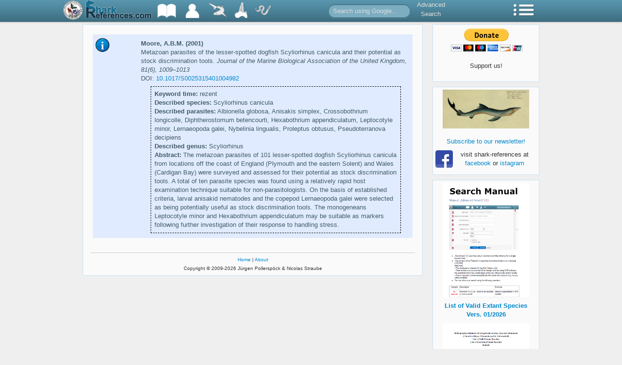

--- FILE ---
content_type: text/html; charset=UTF-8
request_url: https://shark-references.com/literature/17250
body_size: 61274
content:
<!DOCTYPE html>
<html lang="en">
<head>
	<meta http-equiv="Content-Type" content="text/html; charset=utf-8" />
	<meta name="language" content="en" />
	<link rel="shortcut icon" href="/images/favicon.ico" type="image/x-icon" />

		<link rel="stylesheet" type="text/css" href="/css/all.css" />
        <script type="text/javascript">
        sr = {
            baseUrl: ''
        };
    </script>
	<meta name="description" content="Moore, A.B.M.; 2001; Metazoan parasites of the lesser-spotted dogfish Scyliorhinus canicula and their potential as stock discrimination tools.; Journal of the Marine Biological Association of the United Kingdom, 81(6), 1009–1013" />
<meta name="keywords" content="10.1017/S0025315401004982" />
<title>Moore, A.B.M. (2001) | Literature | Shark-References</title>
</head>
<body>
				<div class="navbar navbar-fixed-top">
		<div class="navbar-inner">
			<div class="container">
								<a style="float: left; padding: 0; margin: 0; margin-left: -40px; margin-right: 25px; margin-top: 1px;" href="https://www.zsm.mwn.de/sektion/ichthyologie-home/">
					<img height="40px" src="/images/zsmlog3.png" />
				</a>
				<a class="brand" style="padding: 0; padding-bottom: 4px;" href="/" >
					<img style="height: 38px;" src="/images/sharkreferenceslogo2.png" />
				</a>
				<ul class="nav">
					<li class="dropdown">
    					<a href="#" class="dropdown-toggle" data-toggle="dropdown" title="Bibliography">
    						<img src="/images/topbar/literatureList2.png" />
    					</a>
	    				<ul class="dropdown-menu">
	    					<li class="nav-header">Bibliography</li>
	    					<li><a href="/literature/listAll/A">All</a></li>
	    					<li><a href="/literature/listRecent">Recent</a></li>
	    					<li><a href="/literature/listFossil">Fossil</a></li>
	    					<li><a href="/post/248">First descriptions</a></li>
	    				</ul>
    				</li>
    				<li>
    					<a href="/author/list/A" title="List of Authors">
    						<img src="/images/topbar/authorList2.png" />
    					</a>
    				</li>
    				<li class="dropdown">
    					<a href="#" class="dropdown-toggle" data-toggle="dropdown" title="Species">
    						<img src="/images/topbar/speciesList.png" />
    					</a>
	    				<ul class="dropdown-menu">
	    					<li class="nav-header">Species</li>
	    					<li><a href="/species/listAllRecent/A">Extant - All</a></li>
	    					<li><a href="/species/listValidRecent/A">Extant - Valid</a></li>
	    					<li><a href="/species/listAllFossil/A">Extinct - All</a></li>
	    					<li><a href="/species/listValidFossil/A">Extinct - Valid</a></li>
	    					<li><a href="/species/descriptions">Species Descriptions</a></li>
	    				</ul>
    				</li>
    				<li class="dropdown">
    					<a href="#" class="dropdown-toggle" data-toggle="dropdown" title="Typecatalog">
    						<img src="/images/topbar/typecatalog.png" />
    					</a>
	    				<ul class="dropdown-menu">
	    				<li class="nav-header">Typecatalog</li>
	    					<li><a href="/post/510">Map of types</a></li>
	    					<li><a href="/typecatalog/listCollection">Database</a></li>
	    				</ul>
    				</li>
                    <li class="dropdown">
                        <a href="#" class="dropdown-toggle" data-toggle="dropdown" title="Parasites">
                            <img src="/images/topbar/nematode40_white.png" />
                        </a>
                        <ul class="dropdown-menu">
                            <li class="nav-header">Parasites</li>
                            <li><a href="/species/host-parasites-list/A">Host-Parasites List</a></li>
                            <li><a href="/species/parasite-hosts-list/A">Parasite-Hosts List</a></li>
                        </ul>
                    </li>
    			</ul>
    			<form class="navbar-search pull-left" action="/gsearch" style="margin-left: 100px;">
    				<input type="text" name="q" class="input-medium search-query" placeholder="Search using Google...">
    			</form>
    			<ul class="nav pull-left advsearch">
    				<li><a href="/search">Advanced<br />Search</a></li>
    			</ul>
    			<ul class="nav pull-right">
					<li class="dropdown">
    					<a href="#" class="dropdown-toggle" data-toggle="dropdown" title="Menu">
    						<img src="/images/topbar/menu.png" />
    					</a>
    					<ul class="dropdown-menu" id="yw0">
<li><a href="/post/523">Tooth Morphology</a></li>
<li><a href="/post/48">Partner</a></li>
<li><a href="/post/517">Download</a></li>
<li><a href="/post/721">Tools</a></li>
<li><a href="/post/indexNewsletter">Newsletter</a></li>
<li><a href="/statistics/overview">Statistics</a></li>
<li><a href="/post/551">Protected Species</a></li>
<li><a href="/post/51">Links</a></li>
<li><a href="/post/49">List of abbreviations</a></li>
<li><a href="/about">About</a></li>
</ul>
    				</li>
    			</ul>
			</div>
		</div>
	</div>
				<div class="container">
		<div class="row">
			<div class="span9">
				<div id="page">
					
					<div id="content">
						
<script type="text/javascript">
    sr.expanded = true;
</script>


<div id="lit-list" class="list">
	<div class="list-entry r1">

		<div class="list-images"><img class="lit-img-info img-info" src="/images/information.png" alt=""  data-ajax="/literature/detailAjax/17250" /></div>
		<div class="list-text">
			<span class="lit-authors">Moore, A.B.M. (2001)</span><br />
			Metazoan parasites of the lesser-spotted dogfish Scyliorhinus canicula and their potential as stock discrimination tools.
			<span class="lit-findspot">Journal of the Marine Biological Association of the United Kingdom, 81(6), 1009–1013</span>
							<br />DOI: <a href="https://dx.doi.org/10.1017/S0025315401004982" target="_blank">10.1017/S0025315401004982</a>
						<div class="list-description"></div>
		</div>

	</div>
</div>

					</div>

					<div id="footer">
						<a href="/" >Home</a> |
						<a href="/about" >About</a><br />
						Copyright &copy; 2009-2026 Jürgen Pollerspöck & Nicolas Straube
					</div>
				</div>
			</div>
			<div class="span3">
				<div id="sidebar">
									<div class="sidebar-widget">
						<div style="width: 145px; margin-left: auto; margin-right: auto; text-align: center;">
							<form action="https://www.paypal.com/cgi-bin/webscr" method="post">
								<input type="hidden" name="cmd" value="_s-xclick">
								<input type="hidden" name="hosted_button_id" value="HSX5NKNSMLEEW">
								<input type="image" src="https://www.paypalobjects.com/en_US/i/btn/btn_donateCC_LG.gif" border="0" name="submit" alt="PayPal - The safer, easier way to pay online!">
								<img alt="" border="0" src="https://www.paypalobjects.com/de_DE/i/scr/pixel.gif" width="1" height="1">
								<br />Support us!
							</form>
						</div>
					</div>
					<div class="sidebar-widget"><center></center><center><a title="Facebook" href="https://www.facebook.com/sharkreferences/" target="_blank"><img style="display: block; margin-left: auto; margin-right: auto;" src="/images/banners/facebook.jpg" alt="Facebook" width="178" height="80" /></a></center>
<p style="text-align: center;"><a href="https://eepurl.com/sJNGb" target="_blank"><br />Subscribe to our newsletter!</a></p>
<table class="mcnFollowStacked" border="0" cellspacing="0" cellpadding="0" align="left">
<tbody>
<tr>
<td class="mcnFollowIconContent" align="center" valign="top"><a href="https://www.facebook.com/sharkreferences" target="_blank"><img class="mcnFollowBlockIcon" style="float: right;" src="https://cdn-images.mailchimp.com/icons/social-block/color-facebook-128.png" alt="Facebook" width="36" height="36" /></a></td>
</tr>
<tr>
<td class="mcnFollowTextContent" align="center" valign="top">&nbsp;</td>
</tr>
</tbody>
</table>
<p style="text-align: center;">visit shark-references at <a title="Facebook" href="https://www.facebook.com/sharkreferences" target="_blank">facebook</a>&nbsp;or <a href="https://www.instagram.com/sharkreferences/" target="_blank">istagram</a></p></div>
					<div class="sidebar-widget"><p style="text-align: center;"><a title="Search Manual" href="https://shark-references.com/images/meine_bilder/downloads/Manual_Advanced_Search_Shark_references_english_version.pdf" target="_blank"><img src="/images/banners/search.jpg" alt="Search" width="178" height="236" /></a></p>
<p style="text-align: center;"><a title="List of Valid Extant Species" href="https://shark-references.com/images/meine_bilder/downloads/List_species_vers_01_2026.pdf" target="_blank"><strong>List of Valid Extant Species</strong></a><br /><a title="List of Valid Extant Species" href="https://shark-references.com/images/meine_bilder/downloads/List_species_vers_01_2026.pdf" target="_blank"><strong>Vers. 01/2026</strong></a></p>
<p style="text-align: center;"><a title="List of Valid Extant Species Vers. 01/2026" href="https://shark-references.com/images/meine_bilder/downloads/List_species_vers_01_2026.pdf" target="_blank"><img src="/images/banners/report_1_2026.jpg" alt="List of Valid Extant Species Vers. 01/2026" width="178" height="236" /></a></p>
<p><a title="East Pacific Shorefishes" href="http://biogeodb.stri.si.edu/sftep/en/pages" target="_blank"><br /></a><a title="Haie und Rochen der Molasse" href="https://molasse-haie-rochen.de/" target="_blank"><img style="display: block; margin-left: auto; margin-right: auto;" src="[data-uri]" alt="Haie und Rochen der Molasse" width="178" height="156" /></a></p>
<p style="text-align: center;">&nbsp;&nbsp;</p>
<p style="text-align: center;"><a title="Gesellschaft f&uuml;r Ichthyologie" href="https://www.ichthyologie.de/" target="_blank"><img src="https://shark-references.com/images/banners/GfI_Logo.png" alt="Gesellschaft f&uuml;r Ichthyologie" width="178" /></a></p>
<p style="text-align: center;">&nbsp;</p>
<p style="text-align: center;"><a title="IUCN Red List" href="http://www.iucnredlist.org/" target="_blank"><img style="display: block; margin-left: auto; margin-right: auto;" src="/images/banners/red_list.jpg" alt="" width="178" height="159" /></a></p>
<p style="text-align: center;">&nbsp;</p>
<p style="text-align: center;"><a title="Catalog of Fishes by B. Eschmeyer" href="https://www.calacademy.org/scientists/projects/eschmeyers-catalog-of-fishes" target="_blank"><img style="display: block; margin-left: auto; margin-right: auto;" src="/images/banners/fishcatcov_vol1.jpg" alt="Catalog of Fishes" /></a></p>
<p style="text-align: center;">&nbsp; &nbsp;<a title="Elasmo Key" href="https://elasmo-key.org" target="_blank"><img src="/images/banners/elasmo_key.png" alt="Elasmo Key" width="178" height="156" /></a></p>
<p style="text-align: center;">&nbsp;</p>
<p style="text-align: center;">&nbsp;</p></div>
					<div class="sidebar-widget"><div style="text-align: center;">
<div style="text-align: center;">&nbsp;</div>
<div style="text-align: center;">&nbsp;</div>
<div style="text-align: center;"><span style="color: #ff0000;"><strong><a title="Host-Parasite list 2015" href="https://shark-references.com/images/meine_bilder/downloads/Host_Parasites_2015.pdf" target="_blank">Host-Parasite List/Parasite-Host List<br /> (Version: 01.04.2015)</a>&nbsp; <span style="background-color: #ffffff; color: #000000;">544 pp, 5,37 MB</span><br /></strong></span></div>
<div style="text-align: center;"><span style="color: #ff0000;"><strong><br /><a href="/images/meine_bilder/downloads/Host_Parasites_2015.pdf" target="_blank"><img src="/images/meine_bilder/downloads/Host_Parasites_List_2015.jpg" alt="" width="142" height="200" /></a></strong></span></div>
<div style="text-align: center;"><span style="color: #ff0000;"><strong>&nbsp;</strong></span></div>
<div style="text-align: center;">&nbsp;</div>
</div></div>
				</div>
			</div>
		</div>
	</div>
        <script type="text/javascript" src="https://ajax.googleapis.com/ajax/libs/jquery/1.7.1/jquery.min.js"></script>
    <script type="text/javascript" src="https://ajax.googleapis.com/ajax/libs/jqueryui/1.8.18/jquery-ui.min.js"></script>
    <script type="text/javascript" src="/js/jquery.tokeninput.js"></script>
    <script type="text/javascript" src="/js/all.js"></script>
	<!-- Google tag (gtag.js) -->
<script async src="https://www.googletagmanager.com/gtag/js?id=G-1JYWFLM06W"></script>
<script>
  window.dataLayer = window.dataLayer || [];
  function gtag(){dataLayer.push(arguments);}
  gtag('js', new Date());

  gtag('config', 'G-1JYWFLM06W');
</script>
</body>
</html>


--- FILE ---
content_type: text/html; charset=UTF-8
request_url: https://shark-references.com/literature/detailAjax/17250
body_size: 548
content:

	<span class="label">Keyword time:</span>
 rezent<br />


	<span class="label">Described species:</span>
 Scyliorhinus canicula<br />

	<span class="label">Described parasites:</span>
 Albionella globosa, Anisakis simplex, Crossobothrium longicolle, Diphtherostomum betencourti, Hexabothrium appendiculatum, Leptocotyle minor, Lernaeopoda galei, Nybelinia lingualis, Proleptus obtusus, Pseudoterranova decipiens<br />

	<span class="label">Described genus:</span>
 Scyliorhinus<br />






	<span class="label">Abstract:</span>
 The metazoan parasites of 101 lesser-spotted dogfish Scyliorhinus canicula from locations off the coast of England (Plymouth and the eastern Solent) and Wales (Cardigan Bay) were surveyed and assessed for their potential as stock discrimination tools. A total of ten parasite species was found using a relatively rapid host examination technique suitable for non-parasitologists. On the basis of established criteria, larval anisakid nematodes and the copepod Lernaeopoda galei were selected as being potentially useful as stock discrimination tools. The monogeneans Leptocotyle minor and Hexabothrium appendiculatum may be suitable as markers following further investigation of their response to handling stress.<br />


--- FILE ---
content_type: application/javascript
request_url: https://shark-references.com/js/all.js
body_size: 85846
content:
!function(a){a(function(){a.support.transition=(function(){var b=(function(){var e=document.createElement("bootstrap"),d={WebkitTransition:"webkitTransitionEnd",MozTransition:"transitionend",OTransition:"oTransitionEnd",msTransition:"MSTransitionEnd",transition:"transitionend"},c;for(c in d){if(e.style[c]!==undefined){return d[c]}}}());return b&&{end:b}})()})}(window.jQuery);!function(c){var b='[data-dismiss="alert"]',a=function(d){c(d).on("click",b,this.close)};a.prototype.close=function(i){var h=c(this),f=h.attr("data-target"),g;if(!f){f=h.attr("href");f=f&&f.replace(/.*(?=#[^\s]*$)/,"")}g=c(f);i&&i.preventDefault();g.length||(g=h.hasClass("alert")?h:h.parent());g.trigger(i=c.Event("close"));if(i.isDefaultPrevented()){return}g.removeClass("in");function d(){g.trigger("closed").remove()}c.support.transition&&g.hasClass("fade")?g.on(c.support.transition.end,d):d()};c.fn.alert=function(d){return this.each(function(){var f=c(this),e=f.data("alert");if(!e){f.data("alert",(e=new a(this)))}if(typeof d=="string"){e[d].call(f)}})};c.fn.alert.Constructor=a;c(function(){c("body").on("click.alert.data-api",b,a.prototype.close)})}(window.jQuery);!function(b){var a=function(d,c){this.$element=b(d);this.options=b.extend({},b.fn.button.defaults,c)};a.prototype.setState=function(f){var h="disabled",c=this.$element,e=c.data(),g=c.is("input")?"val":"html";f=f+"Text";e.resetText||c.data("resetText",c[g]());c[g](e[f]||this.options[f]);setTimeout(function(){f=="loadingText"?c.addClass(h).attr(h,h):c.removeClass(h).removeAttr(h)},0)};a.prototype.toggle=function(){var c=this.$element.parent('[data-toggle="buttons-radio"]');c&&c.find(".active").removeClass("active");this.$element.toggleClass("active")};b.fn.button=function(c){return this.each(function(){var f=b(this),e=f.data("button"),d=typeof c=="object"&&c;if(!e){f.data("button",(e=new a(this,d)))}if(c=="toggle"){e.toggle()}else{if(c){e.setState(c)}}})};b.fn.button.defaults={loadingText:"loading..."};b.fn.button.Constructor=a;b(function(){b("body").on("click.button.data-api","[data-toggle^=button]",function(d){var c=b(d.target);if(!c.hasClass("btn")){c=c.closest(".btn")}c.button("toggle")})})}(window.jQuery);!function(a){var b=function(d,c){this.$element=a(d);this.options=c;this.options.slide&&this.slide(this.options.slide);this.options.pause=="hover"&&this.$element.on("mouseenter",a.proxy(this.pause,this)).on("mouseleave",a.proxy(this.cycle,this))};b.prototype={cycle:function(c){if(!c){this.paused=false}this.options.interval&&!this.paused&&(this.interval=setInterval(a.proxy(this.next,this),this.options.interval));return this},to:function(g){var c=this.$element.find(".active"),d=c.parent().children(),e=d.index(c),f=this;if(g>(d.length-1)||g<0){return}if(this.sliding){return this.$element.one("slid",function(){f.to(g)})}if(e==g){return this.pause().cycle()}return this.slide(g>e?"next":"prev",a(d[g]))},pause:function(c){if(!c){this.paused=true}clearInterval(this.interval);this.interval=null;return this},next:function(){if(this.sliding){return}return this.slide("next")},prev:function(){if(this.sliding){return}return this.slide("prev")},slide:function(j,d){var l=this.$element.find(".active"),c=d||l[j](),i=this.interval,k=j=="next"?"left":"right",f=j=="next"?"first":"last",g=this,h=a.Event("slide");this.sliding=true;i&&this.pause();c=c.length?c:this.$element.find(".item")[f]();if(c.hasClass("active")){return}if(a.support.transition&&this.$element.hasClass("slide")){this.$element.trigger(h);if(h.isDefaultPrevented()){return}c.addClass(j);c[0].offsetWidth;l.addClass(k);c.addClass(k);this.$element.one(a.support.transition.end,function(){c.removeClass([j,k].join(" ")).addClass("active");l.removeClass(["active",k].join(" "));g.sliding=false;setTimeout(function(){g.$element.trigger("slid")},0)})}else{this.$element.trigger(h);if(h.isDefaultPrevented()){return}l.removeClass("active");c.addClass("active");this.sliding=false;this.$element.trigger("slid")}i&&this.cycle();return this}};a.fn.carousel=function(c){return this.each(function(){var f=a(this),e=f.data("carousel"),d=a.extend({},a.fn.carousel.defaults,typeof c=="object"&&c);if(!e){f.data("carousel",(e=new b(this,d)))}if(typeof c=="number"){e.to(c)}else{if(typeof c=="string"||(c=d.slide)){e[c]()}else{if(d.interval){e.cycle()}}}})};a.fn.carousel.defaults={interval:5000,pause:"hover"};a.fn.carousel.Constructor=b;a(function(){a("body").on("click.carousel.data-api","[data-slide]",function(h){var g=a(this),d,c=a(g.attr("data-target")||(d=g.attr("href"))&&d.replace(/.*(?=#[^\s]+$)/,"")),f=!c.data("modal")&&a.extend({},c.data(),g.data());c.carousel(f);h.preventDefault()})})}(window.jQuery);!function(a){var b=function(d,c){this.$element=a(d);this.options=a.extend({},a.fn.collapse.defaults,c);if(this.options.parent){this.$parent=a(this.options.parent)}this.options.toggle&&this.toggle()};b.prototype={constructor:b,dimension:function(){var c=this.$element.hasClass("width");return c?"width":"height"},show:function(){var f,c,e,d;if(this.transitioning){return}f=this.dimension();c=a.camelCase(["scroll",f].join("-"));e=this.$parent&&this.$parent.find("> .accordion-group > .in");if(e&&e.length){d=e.data("collapse");if(d&&d.transitioning){return}e.collapse("hide");d||e.data("collapse",null)}this.$element[f](0);this.transition("addClass",a.Event("show"),"shown");this.$element[f](this.$element[0][c])},hide:function(){var c;if(this.transitioning){return}c=this.dimension();this.reset(this.$element[c]());this.transition("removeClass",a.Event("hide"),"hidden");this.$element[c](0)},reset:function(c){var d=this.dimension();this.$element.removeClass("collapse")[d](c||"auto")[0].offsetWidth;this.$element[c!==null?"addClass":"removeClass"]("collapse");return this},transition:function(g,d,e){var f=this,c=function(){if(d.type=="show"){f.reset()}f.transitioning=0;f.$element.trigger(e)};this.$element.trigger(d);if(d.isDefaultPrevented()){return}this.transitioning=1;this.$element[g]("in");a.support.transition&&this.$element.hasClass("collapse")?this.$element.one(a.support.transition.end,c):c()},toggle:function(){this[this.$element.hasClass("in")?"hide":"show"]()}};a.fn.collapse=function(c){return this.each(function(){var f=a(this),e=f.data("collapse"),d=typeof c=="object"&&c;if(!e){f.data("collapse",(e=new b(this,d)))}if(typeof c=="string"){e[c]()}})};a.fn.collapse.defaults={toggle:true};a.fn.collapse.Constructor=b;a(function(){a("body").on("click.collapse.data-api","[data-toggle=collapse]",function(h){var g=a(this),c,f=g.attr("data-target")||h.preventDefault()||(c=g.attr("href"))&&c.replace(/.*(?=#[^\s]+$)/,""),d=a(f).data("collapse")?"toggle":g.data();a(f).collapse(d)})})}(window.jQuery);!function(d){var b='[data-toggle="dropdown"]',a=function(f){var e=d(f).on("click.dropdown.data-api",this.toggle);d("html").on("click.dropdown.data-api",function(){e.parent().removeClass("open")})};a.prototype={constructor:a,toggle:function(j){var i=d(this),h,f,g;if(i.is(".disabled, :disabled")){return}f=i.attr("data-target");if(!f){f=i.attr("href");f=f&&f.replace(/.*(?=#[^\s]*$)/,"")}h=d(f);h.length||(h=i.parent());g=h.hasClass("open");c();if(!g){h.toggleClass("open")}return false}};function c(){d(b).parent().removeClass("open")}d.fn.dropdown=function(e){return this.each(function(){var g=d(this),f=g.data("dropdown");if(!f){g.data("dropdown",(f=new a(this)))}if(typeof e=="string"){f[e].call(g)}})};d.fn.dropdown.Constructor=a;d(function(){d("html").on("click.dropdown.data-api",c);d("body").on("click.dropdown",".dropdown form",function(f){f.stopPropagation()}).on("click.dropdown.data-api",b,a.prototype.toggle)})}(window.jQuery);!function(e){var a=function(i,h){this.options=h;this.$element=e(i).delegate('[data-dismiss="modal"]',"click.dismiss.modal",e.proxy(this.hide,this))};a.prototype={constructor:a,toggle:function(){return this[!this.isShown?"show":"hide"]()},show:function(){var h=this,i=e.Event("show");this.$element.trigger(i);if(this.isShown||i.isDefaultPrevented()){return}e("body").addClass("modal-open");this.isShown=true;d.call(this);c.call(this,function(){var j=e.support.transition&&h.$element.hasClass("fade");if(!h.$element.parent().length){h.$element.appendTo(document.body)}h.$element.show();if(j){h.$element[0].offsetWidth}h.$element.addClass("in");j?h.$element.one(e.support.transition.end,function(){h.$element.trigger("shown")}):h.$element.trigger("shown")})},hide:function(i){i&&i.preventDefault();var h=this;i=e.Event("hide");this.$element.trigger(i);if(!this.isShown||i.isDefaultPrevented()){return}this.isShown=false;e("body").removeClass("modal-open");d.call(this);this.$element.removeClass("in");e.support.transition&&this.$element.hasClass("fade")?g.call(this):f.call(this)}};function g(){var h=this,i=setTimeout(function(){h.$element.off(e.support.transition.end);f.call(h)},500);this.$element.one(e.support.transition.end,function(){clearTimeout(i);f.call(h)})}function f(h){this.$element.hide().trigger("hidden");c.call(this)}function c(k){var j=this,i=this.$element.hasClass("fade")?"fade":"";if(this.isShown&&this.options.backdrop){var h=e.support.transition&&i;this.$backdrop=e('<div class="modal-backdrop '+i+'" />').appendTo(document.body);if(this.options.backdrop!="static"){this.$backdrop.click(e.proxy(this.hide,this))}if(h){this.$backdrop[0].offsetWidth}this.$backdrop.addClass("in");h?this.$backdrop.one(e.support.transition.end,k):k()}else{if(!this.isShown&&this.$backdrop){this.$backdrop.removeClass("in");e.support.transition&&this.$element.hasClass("fade")?this.$backdrop.one(e.support.transition.end,e.proxy(b,this)):b.call(this)}else{if(k){k()}}}}function b(){this.$backdrop.remove();this.$backdrop=null}function d(){var h=this;if(this.isShown&&this.options.keyboard){e(document).on("keyup.dismiss.modal",function(i){i.which==27&&h.hide()})}else{if(!this.isShown){e(document).off("keyup.dismiss.modal")}}}e.fn.modal=function(h){return this.each(function(){var k=e(this),j=k.data("modal"),i=e.extend({},e.fn.modal.defaults,k.data(),typeof h=="object"&&h);if(!j){k.data("modal",(j=new a(this,i)))}if(typeof h=="string"){j[h]()}else{if(i.show){j.show()}}})};e.fn.modal.defaults={backdrop:true,keyboard:true,show:true};e.fn.modal.Constructor=a;e(function(){e("body").on("click.modal.data-api",'[data-toggle="modal"]',function(l){var k=e(this),i,h=e(k.attr("data-target")||(i=k.attr("href"))&&i.replace(/.*(?=#[^\s]+$)/,"")),j=h.data("modal")?"toggle":e.extend({},h.data(),k.data());l.preventDefault();h.modal(j)})})}(window.jQuery);!function(b){var a=function(d,c){this.init("tooltip",d,c)};a.prototype={constructor:a,init:function(f,e,d){var g,c;this.type=f;this.$element=b(e);this.options=this.getOptions(d);this.enabled=true;if(this.options.trigger!="manual"){g=this.options.trigger=="hover"?"mouseenter":"focus";c=this.options.trigger=="hover"?"mouseleave":"blur";this.$element.on(g,this.options.selector,b.proxy(this.enter,this));this.$element.on(c,this.options.selector,b.proxy(this.leave,this))}this.options.selector?(this._options=b.extend({},this.options,{trigger:"manual",selector:""})):this.fixTitle()},getOptions:function(c){c=b.extend({},b.fn[this.type].defaults,c,this.$element.data());if(c.delay&&typeof c.delay=="number"){c.delay={show:c.delay,hide:c.delay}}return c},enter:function(d){var c=b(d.currentTarget)[this.type](this._options).data(this.type);if(!c.options.delay||!c.options.delay.show){return c.show()}clearTimeout(this.timeout);c.hoverState="in";this.timeout=setTimeout(function(){if(c.hoverState=="in"){c.show()}},c.options.delay.show)},leave:function(d){var c=b(d.currentTarget)[this.type](this._options).data(this.type);if(!c.options.delay||!c.options.delay.hide){return c.hide()}clearTimeout(this.timeout);c.hoverState="out";this.timeout=setTimeout(function(){if(c.hoverState=="out"){c.hide()}},c.options.delay.hide)},show:function(){var g,c,i,e,h,d,f;if(this.hasContent()&&this.enabled){g=this.tip();this.setContent();if(this.options.animation){g.addClass("fade")}d=typeof this.options.placement=="function"?this.options.placement.call(this,g[0],this.$element[0]):this.options.placement;c=/in/.test(d);g.remove().css({top:0,left:0,display:"block"}).appendTo(c?this.$element:document.body);i=this.getPosition(c);e=g[0].offsetWidth;h=g[0].offsetHeight;switch(c?d.split(" ")[1]:d){case"bottom":f={top:i.top+i.height,left:i.left+i.width/2-e/2};break;case"top":f={top:i.top-h,left:i.left+i.width/2-e/2};break;case"left":f={top:i.top+i.height/2-h/2,left:i.left-e};break;case"right":f={top:i.top+i.height/2-h/2,left:i.left+i.width};break}g.css(f).addClass(d).addClass("in")}},isHTML:function(c){return typeof c!="string"||(c.charAt(0)==="<"&&c.charAt(c.length-1)===">"&&c.length>=3)||/^(?:[^<]*<[\w\W]+>[^>]*$)/.exec(c)},setContent:function(){var d=this.tip(),c=this.getTitle();d.find(".tooltip-inner")[this.isHTML(c)?"html":"text"](c);d.removeClass("fade in top bottom left right")},hide:function(){var c=this,d=this.tip();d.removeClass("in");function e(){var f=setTimeout(function(){d.off(b.support.transition.end).remove()},500);d.one(b.support.transition.end,function(){clearTimeout(f);d.remove()})}b.support.transition&&this.$tip.hasClass("fade")?e():d.remove()},fixTitle:function(){var c=this.$element;if(c.attr("title")||typeof(c.attr("data-original-title"))!="string"){c.attr("data-original-title",c.attr("title")||"").removeAttr("title")}},hasContent:function(){return this.getTitle()},getPosition:function(c){return b.extend({},(c?{top:0,left:0}:this.$element.offset()),{width:this.$element[0].offsetWidth,height:this.$element[0].offsetHeight})},getTitle:function(){var e,c=this.$element,d=this.options;e=c.attr("data-original-title")||(typeof d.title=="function"?d.title.call(c[0]):d.title);return e},tip:function(){return this.$tip=this.$tip||b(this.options.template)},validate:function(){if(!this.$element[0].parentNode){this.hide();this.$element=null;this.options=null}},enable:function(){this.enabled=true},disable:function(){this.enabled=false},toggleEnabled:function(){this.enabled=!this.enabled},toggle:function(){this[this.tip().hasClass("in")?"hide":"show"]()}};b.fn.tooltip=function(c){return this.each(function(){var f=b(this),e=f.data("tooltip"),d=typeof c=="object"&&c;if(!e){f.data("tooltip",(e=new a(this,d)))}if(typeof c=="string"){e[c]()}})};b.fn.tooltip.Constructor=a;b.fn.tooltip.defaults={animation:true,placement:"top",selector:false,template:'<div class="tooltip"><div class="tooltip-arrow"></div><div class="tooltip-inner"></div></div>',trigger:"hover",title:"",delay:0}}(window.jQuery);!function(b){var a=function(d,c){this.init("popover",d,c)};a.prototype=b.extend({},b.fn.tooltip.Constructor.prototype,{constructor:a,setContent:function(){var e=this.tip(),d=this.getTitle(),c=this.getContent();e.find(".popover-title")[this.isHTML(d)?"html":"text"](d);e.find(".popover-content > *")[this.isHTML(c)?"html":"text"](c);e.removeClass("fade top bottom left right in")},hasContent:function(){return this.getTitle()||this.getContent()},getContent:function(){var d,c=this.$element,e=this.options;d=c.attr("data-content")||(typeof e.content=="function"?e.content.call(c[0]):e.content);return d},tip:function(){if(!this.$tip){this.$tip=b(this.options.template)}return this.$tip}});b.fn.popover=function(c){return this.each(function(){var f=b(this),e=f.data("popover"),d=typeof c=="object"&&c;if(!e){f.data("popover",(e=new a(this,d)))}if(typeof c=="string"){e[c]()}})};b.fn.popover.Constructor=a;b.fn.popover.defaults=b.extend({},b.fn.tooltip.defaults,{placement:"right",content:"",template:'<div class="popover"><div class="arrow"></div><div class="popover-inner"><h3 class="popover-title"></h3><div class="popover-content"><p></p></div></div></div>'})}(window.jQuery);!function(b){function a(f,e){var g=b.proxy(this.process,this),c=b(f).is("body")?b(window):b(f),d;this.options=b.extend({},b.fn.scrollspy.defaults,e);this.$scrollElement=c.on("scroll.scroll.data-api",g);this.selector=(this.options.target||((d=b(f).attr("href"))&&d.replace(/.*(?=#[^\s]+$)/,""))||"")+" .nav li > a";this.$body=b("body");this.refresh();this.process()}a.prototype={constructor:a,refresh:function(){var c=this,d;this.offsets=b([]);this.targets=b([]);d=this.$body.find(this.selector).map(function(){var f=b(this),e=f.data("target")||f.attr("href"),g=/^#\w/.test(e)&&b(e);return(g&&e.length&&[[g.position().top,e]])||null}).sort(function(f,e){return f[0]-e[0]}).each(function(){c.offsets.push(this[0]);c.targets.push(this[1])})},process:function(){var h=this.$scrollElement.scrollTop()+this.options.offset,e=this.$scrollElement[0].scrollHeight||this.$body[0].scrollHeight,g=e-this.$scrollElement.height(),f=this.offsets,c=this.targets,j=this.activeTarget,d;if(h>=g){return j!=(d=c.last()[0])&&this.activate(d)}for(d=f.length;d--;){j!=c[d]&&h>=f[d]&&(!f[d+1]||h<=f[d+1])&&this.activate(c[d])}},activate:function(e){var d,c;this.activeTarget=e;b(this.selector).parent(".active").removeClass("active");c=this.selector+'[data-target="'+e+'"],'+this.selector+'[href="'+e+'"]';d=b(c).parent("li").addClass("active");if(d.parent(".dropdown-menu")){d=d.closest("li.dropdown").addClass("active")}d.trigger("activate")}};b.fn.scrollspy=function(c){return this.each(function(){var f=b(this),e=f.data("scrollspy"),d=typeof c=="object"&&c;if(!e){f.data("scrollspy",(e=new a(this,d)))}if(typeof c=="string"){e[c]()}})};b.fn.scrollspy.Constructor=a;b.fn.scrollspy.defaults={offset:10};b(function(){b('[data-spy="scroll"]').each(function(){var c=b(this);c.scrollspy(c.data())})})}(window.jQuery);!function(b){var a=function(c){this.element=b(c)};a.prototype={constructor:a,show:function(){var i=this.element,f=i.closest("ul:not(.dropdown-menu)"),d=i.attr("data-target"),g,c,h;if(!d){d=i.attr("href");d=d&&d.replace(/.*(?=#[^\s]*$)/,"")}if(i.parent("li").hasClass("active")){return}g=f.find(".active a").last()[0];h=b.Event("show",{relatedTarget:g});i.trigger(h);if(h.isDefaultPrevented()){return}c=b(d);this.activate(i.parent("li"),f);this.activate(c,c.parent(),function(){i.trigger({type:"shown",relatedTarget:g})})},activate:function(e,d,h){var c=d.find("> .active"),g=h&&b.support.transition&&c.hasClass("fade");function f(){c.removeClass("active").find("> .dropdown-menu > .active").removeClass("active");e.addClass("active");if(g){e[0].offsetWidth;e.addClass("in")}else{e.removeClass("fade")}if(e.parent(".dropdown-menu")){e.closest("li.dropdown").addClass("active")}h&&h()}g?c.one(b.support.transition.end,f):f();c.removeClass("in")}};b.fn.tab=function(c){return this.each(function(){var e=b(this),d=e.data("tab");if(!d){e.data("tab",(d=new a(this)))}if(typeof c=="string"){d[c]()}})};b.fn.tab.Constructor=a;b(function(){b("body").on("click.tab.data-api",'[data-toggle="tab"], [data-toggle="pill"]',function(c){c.preventDefault();b(this).tab("show")})})}(window.jQuery);!function(a){var b=function(d,c){this.$element=a(d);this.options=a.extend({},a.fn.typeahead.defaults,c);this.matcher=this.options.matcher||this.matcher;this.sorter=this.options.sorter||this.sorter;this.highlighter=this.options.highlighter||this.highlighter;this.updater=this.options.updater||this.updater;this.$menu=a(this.options.menu).appendTo("body");this.source=this.options.source;this.shown=false;this.listen()};b.prototype={constructor:b,select:function(){var c=this.$menu.find(".active").attr("data-value");this.$element.val(this.updater(c)).change();return this.hide()},updater:function(c){return c},show:function(){var c=a.extend({},this.$element.offset(),{height:this.$element[0].offsetHeight});this.$menu.css({top:c.top+c.height,left:c.left});this.$menu.show();this.shown=true;return this},hide:function(){this.$menu.hide();this.shown=false;return this},lookup:function(e){var d=this,c,f;this.query=this.$element.val();if(!this.query){return this.shown?this.hide():this}c=a.grep(this.source,function(g){return d.matcher(g)});c=this.sorter(c);if(!c.length){return this.shown?this.hide():this}return this.render(c.slice(0,this.options.items)).show()},matcher:function(c){return ~c.toLowerCase().indexOf(this.query.toLowerCase())},sorter:function(e){var f=[],d=[],c=[],g;while(g=e.shift()){if(!g.toLowerCase().indexOf(this.query.toLowerCase())){f.push(g)}else{if(~g.indexOf(this.query)){d.push(g)}else{c.push(g)}}}return f.concat(d,c)},highlighter:function(c){var d=this.query.replace(/[\-\[\]{}()*+?.,\\\^$|#\s]/g,"\\$&");return c.replace(new RegExp("("+d+")","ig"),function(e,f){return"<strong>"+f+"</strong>"})},render:function(c){var d=this;c=a(c).map(function(e,f){e=a(d.options.item).attr("data-value",f);e.find("a").html(d.highlighter(f));return e[0]});c.first().addClass("active");this.$menu.html(c);return this},next:function(d){var e=this.$menu.find(".active").removeClass("active"),c=e.next();if(!c.length){c=a(this.$menu.find("li")[0])}c.addClass("active")},prev:function(d){var e=this.$menu.find(".active").removeClass("active"),c=e.prev();if(!c.length){c=this.$menu.find("li").last()}c.addClass("active")},listen:function(){this.$element.on("blur",a.proxy(this.blur,this)).on("keypress",a.proxy(this.keypress,this)).on("keyup",a.proxy(this.keyup,this));if(a.browser.webkit||a.browser.msie){this.$element.on("keydown",a.proxy(this.keypress,this))}this.$menu.on("click",a.proxy(this.click,this)).on("mouseenter","li",a.proxy(this.mouseenter,this))},keyup:function(c){switch(c.keyCode){case 40:case 38:break;case 9:case 13:if(!this.shown){return}this.select();break;case 27:if(!this.shown){return}this.hide();break;default:this.lookup()}c.stopPropagation();c.preventDefault()},keypress:function(c){if(!this.shown){return}switch(c.keyCode){case 9:case 13:case 27:c.preventDefault();break;case 38:if(c.type!="keydown"){break}c.preventDefault();this.prev();break;case 40:if(c.type!="keydown"){break}c.preventDefault();this.next();break}c.stopPropagation()},blur:function(d){var c=this;setTimeout(function(){c.hide()},150)},click:function(c){c.stopPropagation();c.preventDefault();this.select()},mouseenter:function(c){this.$menu.find(".active").removeClass("active");a(c.currentTarget).addClass("active")}};a.fn.typeahead=function(c){return this.each(function(){var f=a(this),e=f.data("typeahead"),d=typeof c=="object"&&c;if(!e){f.data("typeahead",(e=new b(this,d)))}if(typeof c=="string"){e[c]()}})};a.fn.typeahead.defaults={source:[],items:8,menu:'<ul class="typeahead dropdown-menu"></ul>',item:'<li><a href="#"></a></li>'};a.fn.typeahead.Constructor=b;a(function(){a("body").on("focus.typeahead.data-api",'[data-provide="typeahead"]',function(d){var c=a(this);if(c.data("typeahead")){return}d.preventDefault();c.typeahead(c.data())})})}(window.jQuery);
/*! Copyright (c) 2011 Brandon Aaron (http://brandonaaron.net)
 * Licensed under the MIT License (LICENSE.txt).
 *
 * Thanks to: http://adomas.org/javascript-mouse-wheel/ for some pointers.
 * Thanks to: Mathias Bank(http://www.mathias-bank.de) for a scope bug fix.
 * Thanks to: Seamus Leahy for adding deltaX and deltaY
 *
 * Version: 3.0.6
 * 
 * Requires: 1.2.2+
 */
(function(f){function b(h){var d=h||window.event,l=[].slice.call(arguments,1),j=0,k=0,i=0,h=f.event.fix(d);h.type="mousewheel";d.wheelDelta&&(j=d.wheelDelta/120);d.detail&&(j=-d.detail/3);i=j;d.axis!==void 0&&d.axis===d.HORIZONTAL_AXIS&&(i=0,k=-1*j);d.wheelDeltaY!==void 0&&(i=d.wheelDeltaY/120);d.wheelDeltaX!==void 0&&(k=-1*d.wheelDeltaX/120);l.unshift(h,j,k,i);return(f.event.dispatch||f.event.handle).apply(this,l)}var g=["DOMMouseScroll","mousewheel"];if(f.event.fixHooks){for(var a=g.length;a;){f.event.fixHooks[g[--a]]=f.event.mouseHooks}}f.event.special.mousewheel={setup:function(){if(this.addEventListener){for(var c=g.length;c;){this.addEventListener(g[--c],b,false)}}else{this.onmousewheel=b}},teardown:function(){if(this.removeEventListener){for(var c=g.length;c;){this.removeEventListener(g[--c],b,false)}}else{this.onmousewheel=null}}};f.fn.extend({mousewheel:function(c){return c?this.bind("mousewheel",c):this.trigger("mousewheel")},unmousewheel:function(c){return this.unbind("mousewheel",c)}})})(jQuery);
/*! fancyBox v2.0.5 fancyapps.com | fancyapps.com/fancybox/#license */
(function(f,b,j){var d=j(f),i=j(b),c=j.fancybox=function(){c.open.apply(this,arguments)},h=!1,g="undefined"!==typeof b.createTouch;j.extend(c,{version:"2.0.5",defaults:{padding:15,margin:20,width:800,height:600,minWidth:100,minHeight:100,maxWidth:9999,maxHeight:9999,autoSize:!0,autoResize:!g,autoCenter:!g,fitToView:!0,aspectRatio:!1,topRatio:0.5,fixed:!(j.browser.msie&&6>=j.browser.version)&&!g,scrolling:"auto",wrapCSS:"fancybox-default",arrows:!0,closeBtn:!0,closeClick:!1,nextClick:!1,mouseWheel:!0,autoPlay:!1,playSpeed:3000,preload:3,modal:!1,loop:!0,ajax:{dataType:"html",headers:{"X-fancyBox":!0}},keys:{next:[13,32,34,39,40],prev:[8,33,37,38],close:[27]},tpl:{wrap:'<div class="fancybox-wrap"><div class="fancybox-outer"><div class="fancybox-inner"></div></div></div>',image:'<img class="fancybox-image" src="{href}" alt="" />',iframe:'<iframe class="fancybox-iframe" name="fancybox-frame{rnd}" frameborder="0" hspace="0"'+(j.browser.msie?' allowtransparency="true"':"")+"></iframe>",swf:'<object classid="clsid:D27CDB6E-AE6D-11cf-96B8-444553540000" width="100%" height="100%"><param name="wmode" value="transparent" /><param name="allowfullscreen" value="true" /><param name="allowscriptaccess" value="always" /><param name="movie" value="{href}" /><embed src="{href}" type="application/x-shockwave-flash" allowfullscreen="true" allowscriptaccess="always" width="100%" height="100%" wmode="transparent"></embed></object>',error:'<p class="fancybox-error">The requested content cannot be loaded.<br/>Please try again later.</p>',closeBtn:'<div title="Close" class="fancybox-item fancybox-close"></div>',next:'<a title="Next" class="fancybox-nav fancybox-next"><span></span></a>',prev:'<a title="Previous" class="fancybox-nav fancybox-prev"><span></span></a>'},openEffect:"fade",openSpeed:250,openEasing:"swing",openOpacity:!0,openMethod:"zoomIn",closeEffect:"fade",closeSpeed:250,closeEasing:"swing",closeOpacity:!0,closeMethod:"zoomOut",nextEffect:"elastic",nextSpeed:300,nextEasing:"swing",nextMethod:"changeIn",prevEffect:"elastic",prevSpeed:300,prevEasing:"swing",prevMethod:"changeOut",helpers:{overlay:{speedIn:0,speedOut:300,opacity:0.8,css:{cursor:"pointer"},closeClick:!0},title:{type:"float"}}},group:{},opts:{},coming:null,current:null,isOpen:!1,isOpened:!1,wrap:null,outer:null,inner:null,player:{timer:null,isActive:!1},ajaxLoad:null,imgPreload:null,transitions:{},helpers:{},open:function(a,e){c.close(!0);a&&!j.isArray(a)&&(a=a instanceof j?j(a).get():[a]);c.isActive=!0;c.opts=j.extend(!0,{},c.defaults,e);j.isPlainObject(e)&&"undefined"!==typeof e.keys&&(c.opts.keys=e.keys?j.extend({},c.defaults.keys,e.keys):!1);c.group=a;c._start(c.opts.index||0)},cancel:function(){c.coming&&!1===c.trigger("onCancel")||(c.coming=null,c.hideLoading(),c.ajaxLoad&&c.ajaxLoad.abort(),c.ajaxLoad=null,c.imgPreload&&(c.imgPreload.onload=c.imgPreload.onabort=c.imgPreload.onerror=null))},close:function(a){c.cancel();c.current&&!1!==c.trigger("beforeClose")&&(c.unbindEvents(),!c.isOpen||a&&!0===a[0]?(j(".fancybox-wrap").stop().trigger("onReset").remove(),c._afterZoomOut()):(c.isOpen=c.isOpened=!1,j(".fancybox-item, .fancybox-nav").remove(),c.wrap.stop(!0).removeClass("fancybox-opened"),c.inner.css("overflow","hidden"),c.transitions[c.current.closeMethod]()))},play:function(a){var l=function(){clearTimeout(c.player.timer)},k=function(){l();c.current&&c.player.isActive&&(c.player.timer=setTimeout(c.next,c.current.playSpeed))},e=function(){l();j("body").unbind(".player");c.player.isActive=!1;c.trigger("onPlayEnd")};if(c.player.isActive||a&&!1===a[0]){e()}else{if(c.current&&(c.current.loop||c.current.index<c.group.length-1)){c.player.isActive=!0,j("body").bind({"afterShow.player onUpdate.player":k,"onCancel.player beforeClose.player":e,"beforeLoad.player":l}),k(),c.trigger("onPlayStart")}}},next:function(){c.current&&c.jumpto(c.current.index+1)},prev:function(){c.current&&c.jumpto(c.current.index-1)},jumpto:function(a){c.current&&(a=parseInt(a,10),1<c.group.length&&c.current.loop&&(a>=c.group.length?a=0:0>a&&(a=c.group.length-1)),"undefined"!==typeof c.group[a]&&(c.cancel(),c._start(a)))},reposition:function(a){c.isOpen&&c.wrap.css(c._getPosition(a))},update:function(a){c.isOpen&&(h||setTimeout(function(){var e=c.current;if(h&&(h=!1,e)){if(e.autoResize||a&&"orientationchange"===a.type){e.autoSize&&(c.inner.height("auto"),e.height=c.inner.height()),c._setDimension(),e.canGrow&&c.inner.height("auto")}e.autoCenter&&c.reposition();c.trigger("onUpdate")}},100),h=!0)},toggle:function(){c.isOpen&&(c.current.fitToView=!c.current.fitToView,c.update())},hideLoading:function(){j("#fancybox-loading").remove()},showLoading:function(){c.hideLoading();j('<div id="fancybox-loading"><div></div></div>').click(c.cancel).appendTo("body")},getViewport:function(){return{x:d.scrollLeft(),y:d.scrollTop(),w:d.width(),h:d.height()}},unbindEvents:function(){c.wrap&&c.wrap.unbind(".fb");i.unbind(".fb");d.unbind(".fb")},bindEvents:function(){var a=c.current,e=a.keys;a&&(d.bind("resize.fb, orientationchange.fb",c.update),e&&i.bind("keydown.fb",function(k){var l;!k.ctrlKey&&!k.altKey&&!k.shiftKey&&!k.metaKey&&0>j.inArray(k.target.tagName.toLowerCase(),["input","textarea","select","button"])&&(l=k.keyCode,-1<j.inArray(l,e.close)?(c.close(),k.preventDefault()):-1<j.inArray(l,e.next)?(c.next(),k.preventDefault()):-1<j.inArray(l,e.prev)&&(c.prev(),k.preventDefault()))}),j.fn.mousewheel&&a.mouseWheel&&1<c.group.length&&c.wrap.bind("mousewheel.fb",function(k,m){var l=j(k.target).get(0);if(0===l.clientHeight||l.scrollHeight===l.clientHeight&&l.scrollWidth===l.clientWidth){k.preventDefault(),c[0<m?"prev":"next"]()}}))},trigger:function(a){var k,e=c[-1<j.inArray(a,["onCancel","beforeLoad","afterLoad"])?"coming":"current"];if(e){j.isFunction(e[a])&&(k=e[a].apply(e,Array.prototype.slice.call(arguments,1)));if(!1===k){return !1}e.helpers&&j.each(e.helpers,function(m,l){if(l&&"undefined"!==typeof c.helpers[m]&&j.isFunction(c.helpers[m][a])){c.helpers[m][a](l,e)}});j.event.trigger(a+".fb")}},isImage:function(e){return e&&e.match(/\.(jpg|gif|png|bmp|jpeg)(.*)?$/i)},isSWF:function(e){return e&&e.match(/\.(swf)(.*)?$/i)},_start:function(a){var o={},n=c.group[a]||null,l,m,e;if(n&&(n.nodeType||n instanceof j)){l=!0,j.metadata&&(o=j(n).metadata())}o=j.extend(!0,{},c.opts,{index:a,element:n},j.isPlainObject(n)?n:o);j.each(["href","title","content","type"],function(k,p){o[p]=c.opts[p]||l&&j(n).attr(p)||o[p]||null});"number"===typeof o.margin&&(o.margin=[o.margin,o.margin,o.margin,o.margin]);o.modal&&j.extend(!0,o,{closeBtn:!1,closeClick:!1,nextClick:!1,arrows:!1,mouseWheel:!1,keys:null,helpers:{overlay:{css:{cursor:"auto"},closeClick:!1}}});c.coming=o;if(!1===c.trigger("beforeLoad")){c.coming=null}else{m=o.type;a=o.href||n;m||(l&&(e=j(n).data("fancybox-type"),!e&&n.className&&(m=(e=n.className.match(/fancybox\.(\w+)/))?e[1]:null)),!m&&"string"===j.type(a)&&(c.isImage(a)?m="image":c.isSWF(a)?m="swf":a.match(/^#/)&&(m="inline")),m||(m=l?"inline":"html"),o.type=m);if("inline"===m||"html"===m){if(o.content||(o.content="inline"===m?j("string"===j.type(a)?a.replace(/.*(?=#[^\s]+$)/,""):a):n),!o.content||!o.content.length){m=null}}else{a||(m=null)}o.group=c.group;o.isDom=l;o.href=a;"image"===m?c._loadImage():"ajax"===m?c._loadAjax():m?c._afterLoad():c._error("type")}},_error:function(a){c.hideLoading();j.extend(c.coming,{type:"html",autoSize:!0,minHeight:0,hasError:a,content:c.coming.tpl.error});c._afterLoad()},_loadImage:function(){c.imgPreload=new Image;c.imgPreload.onload=function(){this.onload=this.onerror=null;c.coming.width=this.width;c.coming.height=this.height;c._afterLoad()};c.imgPreload.onerror=function(){this.onload=this.onerror=null;c._error("image")};c.imgPreload.src=c.coming.href;c.imgPreload.width||c.showLoading()},_loadAjax:function(){c.showLoading();c.ajaxLoad=j.ajax(j.extend({},c.coming.ajax,{url:c.coming.href,error:function(a,e){"abort"!==e?c._error("ajax",a):c.hideLoading()},success:function(a,e){"success"===e&&(c.coming.content=a,c._afterLoad())}}))},_preloadImages:function(){var a=c.group,m=c.current,l=a.length,e;if(m.preload&&!(2>a.length)){for(var k=1;k<=Math.min(m.preload,l-1);k++){if(e=a[(m.index+k)%l],e=j(e).attr("href")||e){(new Image).src=e}}}},_afterLoad:function(){c.hideLoading();!c.coming||!1===c.trigger("afterLoad",c.current)?c.coming=!1:(c.isOpened?(j(".fancybox-item").remove(),c.wrap.stop(!0).removeClass("fancybox-opened"),c.inner.css("overflow","hidden"),c.transitions[c.current.prevMethod]()):(j(".fancybox-wrap").stop().trigger("onReset").remove(),c.trigger("afterClose")),c.unbindEvents(),c.isOpen=!1,c.current=c.coming,c.wrap=j(c.current.tpl.wrap).addClass("fancybox-"+(g?"mobile":"desktop")+" fancybox-tmp "+c.current.wrapCSS).appendTo("body"),c.outer=j(".fancybox-outer",c.wrap).css("padding",c.current.padding+"px"),c.inner=j(".fancybox-inner",c.wrap),c._setContent())},_setContent:function(){var a,l,k=c.current,e=k.type;switch(e){case"inline":case"ajax":case"html":a=k.content;a instanceof j&&(a=a.show().detach(),a.parent().hasClass("fancybox-inner")&&a.parents(".fancybox-wrap").trigger("onReset").remove(),j(c.wrap).bind("onReset",function(){a.appendTo("body").hide()}));k.autoSize&&(l=j('<div class="fancybox-tmp '+c.current.wrapCSS+'"></div>').appendTo("body").append(a),k.width=l.width(),k.height=l.height(),l.width(c.current.width),l.height()>k.height&&(l.width(k.width+1),k.width=l.width(),k.height=l.height()),a=l.contents().detach(),l.remove());break;case"image":a=k.tpl.image.replace("{href}",k.href);k.aspectRatio=!0;break;case"swf":a=k.tpl.swf.replace(/\{width\}/g,k.width).replace(/\{height\}/g,k.height).replace(/\{href\}/g,k.href)}if("iframe"===e){a=j(k.tpl.iframe.replace("{rnd}",(new Date).getTime())).attr("scrolling",k.scrolling);k.scrolling="auto";if(k.autoSize){a.width(k.width);c.showLoading();a.data("ready",!1).appendTo(c.inner).bind({onCancel:function(){j(this).unbind();c._afterZoomOut()},load:function(){var m=j(this),o;try{this.contentWindow.document.location&&(o=m.contents().find("body").height()+12,m.height(o))}catch(n){k.autoSize=!1}!1===m.data("ready")?(c.hideLoading(),o&&(c.current.height=o),c._beforeShow(),m.data("ready",!0)):o&&c.update()}}).attr("src",k.href);return}a.attr("src",k.href)}else{if("image"===e||"swf"===e){k.autoSize=!1,k.scrolling="visible"}}c.inner.append(a);c._beforeShow()},_beforeShow:function(){c.coming=null;c.trigger("beforeShow");c._setDimension();c.wrap.hide().removeClass("fancybox-tmp");c.bindEvents();c._preloadImages();c.transitions[c.isOpened?c.current.nextMethod:c.current.openMethod]()},_setDimension:function(){var B=c.wrap,A=c.outer,z=c.inner,x=c.current,y=c.getViewport(),t=x.margin,w=2*x.padding,v=x.width,u=x.height,e=x.maxWidth,s=x.maxHeight,a=x.minWidth,r=x.minHeight,q;y.w-=t[1]+t[3];y.h-=t[0]+t[2];-1<v.toString().indexOf("%")&&(v=(y.w-w)*parseFloat(v)/100);-1<u.toString().indexOf("%")&&(u=(y.h-w)*parseFloat(u)/100);t=v/u;v+=w;u+=w;x.fitToView&&(e=Math.min(y.w,e),s=Math.min(y.h,s));x.aspectRatio?(v>e&&(v=e,u=(v-w)/t+w),u>s&&(u=s,v=(u-w)*t+w),v<a&&(v=a,u=(v-w)/t+w),u<r&&(u=r,v=(u-w)*t+w)):(v=Math.max(a,Math.min(v,e)),u=Math.max(r,Math.min(u,s)));v=Math.round(v);u=Math.round(u);j(B.add(A).add(z)).width("auto").height("auto");z.width(v-w).height(u-w);B.width(v);q=B.height();if(v>e||q>s){for(;(v>e||q>s)&&v>a&&q>r;){u-=10,x.aspectRatio?(v=Math.round((u-w)*t+w),v<a&&(v=a,u=(v-w)/t+w)):v-=10,z.width(v-w).height(u-w),B.width(v),q=B.height()}}x.dim={width:v,height:q};x.canGrow=x.autoSize&&u>r&&u<s;x.canShrink=!1;x.canExpand=!1;if(v-w<x.width||u-w<x.height){x.canExpand=!0}else{if((v>y.w||q>y.h)&&v>a&&u>r){x.canShrink=!0}}B=q-w;c.innerSpace=B-z.height();c.outerSpace=B-A.height()},_getPosition:function(a){var q=c.current,p=c.getViewport(),o=q.margin,n=c.wrap.width()+o[1]+o[3],l=c.wrap.height()+o[0]+o[2],m={position:"absolute",top:o[0]+p.y,left:o[3]+p.x};if(q.fixed&&(!a||!1===a[0])&&l<=p.h&&n<=p.w){m={position:"fixed",top:o[0],left:o[3]}}m.top=Math.ceil(Math.max(m.top,m.top+(p.h-l)*q.topRatio))+"px";m.left=Math.ceil(Math.max(m.left,m.left+0.5*(p.w-n)))+"px";return m},_afterZoomIn:function(){var a=c.current,e=a.scrolling;c.isOpen=c.isOpened=!0;c.wrap.addClass("fancybox-opened").css("overflow","visible");c.update();c.inner.css("overflow","yes"===e?"scroll":"no"===e?"hidden":e);if(a.closeClick||a.nextClick){c.inner.css("cursor","pointer").bind("click.fb",a.nextClick?c.next:c.close)}a.closeBtn&&j(a.tpl.closeBtn).appendTo(c.outer).bind("click.fb",c.close);a.arrows&&1<c.group.length&&((a.loop||0<a.index)&&j(a.tpl.prev).appendTo(c.inner).bind("click.fb",c.prev),(a.loop||a.index<c.group.length-1)&&j(a.tpl.next).appendTo(c.inner).bind("click.fb",c.next));c.trigger("afterShow");c.opts.autoPlay&&!c.player.isActive&&(c.opts.autoPlay=!1,c.play())},_afterZoomOut:function(){c.trigger("afterClose");c.wrap.trigger("onReset").remove();j.extend(c,{group:{},opts:{},current:null,isActive:!1,isOpened:!1,isOpen:!1,wrap:null,outer:null,inner:null})}});c.transitions={getOrigPosition:function(){var a=c.current,p=a.element,o=a.padding,m=j(a.orig),n={},e=50,l=50;!m.length&&a.isDom&&j(p).is(":visible")&&(m=j(p).find("img:first"),m.length||(m=j(p)));m.length?(n=m.offset(),m.is("img")&&(e=m.outerWidth(),l=m.outerHeight())):(a=c.getViewport(),n.top=a.y+0.5*(a.h-l),n.left=a.x+0.5*(a.w-e));return n={top:Math.ceil(n.top-o)+"px",left:Math.ceil(n.left-o)+"px",width:Math.ceil(e+2*o)+"px",height:Math.ceil(l+2*o)+"px"}},step:function(a,n){var m,l,k;if("width"===n.prop||"height"===n.prop){l=k=Math.ceil(a-2*c.current.padding),"height"===n.prop&&(m=(a-n.start)/(n.end-n.start),n.start>n.end&&(m=1-m),l-=c.innerSpace*m,k-=c.outerSpace*m),c.inner[n.prop](l),c.outer[n.prop](k)}},zoomIn:function(){var a=c.wrap,l=c.current,k,e;k=l.dim;"elastic"===l.openEffect?(e=j.extend({},k,c._getPosition(!0)),delete e.position,k=this.getOrigPosition(),l.openOpacity&&(k.opacity=0,e.opacity=1),c.outer.add(c.inner).width("auto").height("auto"),a.css(k).show(),a.animate(e,{duration:l.openSpeed,easing:l.openEasing,step:this.step,complete:c._afterZoomIn})):(a.css(j.extend({},k,c._getPosition())),"fade"===l.openEffect?a.fadeIn(l.openSpeed,c._afterZoomIn):(a.show(),c._afterZoomIn()))},zoomOut:function(){var a=c.wrap,k=c.current,e;"elastic"===k.closeEffect?("fixed"===a.css("position")&&a.css(c._getPosition(!0)),e=this.getOrigPosition(),k.closeOpacity&&(e.opacity=0),a.animate(e,{duration:k.closeSpeed,easing:k.closeEasing,step:this.step,complete:c._afterZoomOut})):a.fadeOut("fade"===k.closeEffect?k.closeSpeed:0,c._afterZoomOut)},changeIn:function(){var a=c.wrap,k=c.current,e;"elastic"===k.nextEffect?(e=c._getPosition(!0),e.opacity=0,e.top=parseInt(e.top,10)-200+"px",a.css(e).show().animate({opacity:1,top:"+=200px"},{duration:k.nextSpeed,easing:k.nextEasing,complete:c._afterZoomIn})):(a.css(c._getPosition()),"fade"===k.nextEffect?a.hide().fadeIn(k.nextSpeed,c._afterZoomIn):(a.show(),c._afterZoomIn()))},changeOut:function(){var a=c.wrap,k=c.current,e=function(){j(this).trigger("onReset").remove()};a.removeClass("fancybox-opened");"elastic"===k.prevEffect?a.animate({opacity:0,top:"+=200px"},{duration:k.prevSpeed,easing:k.prevEasing,complete:e}):a.fadeOut("fade"===k.prevEffect?k.prevSpeed:0,e)}};c.helpers.overlay={overlay:null,update:function(){var e,k;this.overlay.width(0).height(0);j.browser.msie?(e=Math.max(b.documentElement.scrollWidth,b.body.scrollWidth),k=Math.max(b.documentElement.offsetWidth,b.body.offsetWidth),e=e<k?d.width():e):e=i.width();this.overlay.width(e).height(i.height())},beforeShow:function(a){this.overlay||(a=j.extend(!0,{speedIn:"fast",closeClick:!0,opacity:1,css:{background:"black"}},a),this.overlay=j('<div id="fancybox-overlay"></div>').css(a.css).appendTo("body"),this.update(),a.closeClick&&this.overlay.bind("click.fb",c.close),d.bind("resize.fb",j.proxy(this.update,this)),this.overlay.fadeTo(a.speedIn,a.opacity))},onUpdate:function(){this.update()},afterClose:function(e){this.overlay&&this.overlay.fadeOut(e.speedOut||0,function(){j(this).remove()});this.overlay=null}};c.helpers.title={beforeShow:function(a){var e;if(e=c.current.title){e=j('<div class="fancybox-title fancybox-title-'+a.type+'-wrap">'+e+"</div>").appendTo("body"),"float"===a.type&&(e.width(e.width()),e.wrapInner('<span class="child"></span>'),c.current.margin[2]+=Math.abs(parseInt(e.css("margin-bottom"),10))),e.appendTo("over"===a.type?c.inner:"outside"===a.type?c.wrap:c.outer)}}};j.fn.fancybox=function(a){var m=j(this),l=this.selector||"",e,k=function(r){var q=this,p="rel",o=q[p],n=e;!r.ctrlKey&&!r.altKey&&!r.shiftKey&&!r.metaKey&&(r.preventDefault(),o||(p="data-fancybox-group",o=j(q).attr("data-fancybox-group")),o&&""!==o&&"nofollow"!==o&&(q=l.length?j(l):m,q=q.filter("["+p+'="'+o+'"]'),n=q.index(this)),a.index=n,c.open(q,a))},a=a||{};e=a.index||0;l?i.undelegate(l,"click.fb-start").delegate(l,"click.fb-start",k):m.unbind("click.fb-start").bind("click.fb-start",k);return this}})(window,document,jQuery);(function(a){if(typeof define==="function"&&define.amd){define(["jquery"],a)}else{a(jQuery)}}(function(f){var i=true,q=false,A=null,g,p,o,b,z={},j="ui-tooltip",d="ui-widget",e="ui-state-disabled",r="div.qtip."+j,k=j+"-default",B=j+"-focus",c=j+"-hover",w=j+"-fluid",n="-31000px",y="_replacedByqTip",m="oldtitle",l;function h(){h.history=h.history||[];h.history.push(arguments);if("object"===typeof console){var E=console[console.warn?"warn":"log"],D=Array.prototype.slice.call(arguments),C;if(typeof arguments[0]==="string"){D[0]="qTip2: "+D[0]}C=E.apply?E.apply(console,D):E(D)}}function a(D){var C;if(!D||"object"!==typeof D){return q}if(D.metadata===A||"object"!==typeof D.metadata){D.metadata={type:D.metadata}}if("content" in D){if(D.content===A||"object"!==typeof D.content||D.content.jquery){D.content={text:D.content}}C=D.content.text||q;if(!f.isFunction(C)&&((!C&&!C.attr)||C.length<1||("object"===typeof C&&!C.jquery))){D.content.text=q}if("title" in D.content){if(D.content.title===A||"object"!==typeof D.content.title){D.content.title={text:D.content.title}}C=D.content.title.text||q;if(!f.isFunction(C)&&((!C&&!C.attr)||C.length<1||("object"===typeof C&&!C.jquery))){D.content.title.text=q}}}if("position" in D){if(D.position===A||"object"!==typeof D.position){D.position={my:D.position,at:D.position}}}if("show" in D){if(D.show===A||"object"!==typeof D.show){if(D.show.jquery){D.show={target:D.show}}else{D.show={event:D.show}}}}if("hide" in D){if(D.hide===A||"object"!==typeof D.hide){if(D.hide.jquery){D.hide={target:D.hide}}else{D.hide={event:D.hide}}}}if("style" in D){if(D.style===A||"object"!==typeof D.style){D.style={classes:D.style}}}f.each(o,function(){if(this.sanitize){this.sanitize(D)}});return D}function x(Y,E,S,T){var R=this,N=document.body,K=j+"-"+S,F=0,X=0,G=f(),O=".qtip-"+S,P,Q;R.id=S;R.rendered=q;R.elements=P={target:Y};R.timers={img:{}};R.options=E;R.checks={};R.plugins={};R.cache=Q={event:{},target:f(),disabled:q,attr:T,onTarget:q};function H(ab){var Z=0,ad,aa=E,ac=ab.split(".");while(aa=aa[ac[Z++]]){if(Z<ac.length){ad=aa}}return[ad||E,ac.pop()]}function W(){var Z=E.style.widget;G.toggleClass(d,Z).toggleClass(k,E.style["default"]&&!Z);P.content.toggleClass(d+"-content",Z);if(P.titlebar){P.titlebar.toggleClass(d+"-header",Z)}if(P.button){P.button.toggleClass(j+"-icon",!Z)}}function C(Z){if(P.title){P.titlebar.remove();P.titlebar=P.title=P.button=A;if(Z!==q){R.reposition()}}}function U(){var aa=E.content.title.button,Z=typeof aa==="string",ab=Z?aa:"Close tooltip";if(P.button){P.button.remove()}if(aa.jquery){P.button=aa}else{P.button=f("<a />",{"class":"ui-state-default ui-tooltip-close "+(E.style.widget?"":j+"-icon"),title:ab,"aria-label":ab}).prepend(f("<span />",{"class":"ui-icon ui-icon-close",html:"&times;"}))}P.button.appendTo(P.titlebar).attr("role","button").click(function(ac){if(!G.hasClass(e)){R.hide(ac)}return q});R.redraw()}function J(){var Z=K+"-title";if(P.titlebar){C()}P.titlebar=f("<div />",{"class":j+"-titlebar "+(E.style.widget?"ui-widget-header":"")}).append(P.title=f("<div />",{id:Z,"class":j+"-title","aria-atomic":i})).insertBefore(P.content).delegate(".ui-tooltip-close","mousedown keydown mouseup keyup mouseout",function(aa){f(this).toggleClass("ui-state-active ui-state-focus",aa.type.substr(-4)==="down")}).delegate(".ui-tooltip-close","mouseover mouseout",function(aa){f(this).toggleClass("ui-state-hover",aa.type==="mouseover")});if(E.content.title.button){U()}else{if(R.rendered){R.redraw()}}}function M(Z){var aa=P.button,ab=P.title;if(!R.rendered){return q}if(!Z){aa.remove()}else{if(!ab){J()}U()}}function V(ab,Z){var aa=P.title;if(!R.rendered||!ab){return q}if(f.isFunction(ab)){ab=ab.call(Y,Q.event,R)}if(ab===q||(!ab&&ab!=="")){return C(q)}else{if(ab.jquery&&ab.length>0){aa.empty().append(ab.css({display:"block"}))}else{aa.html(ab)}}R.redraw();if(Z!==q&&R.rendered&&G.is(":visible")){R.reposition(Q.event)}}function L(ab,Z){var aa=P.content;if(!R.rendered||!ab){return q}if(f.isFunction(ab)){ab=ab.call(Y,Q.event,R)||""}if(ab.jquery&&ab.length>0){aa.empty().append(ab.css({display:"block"}))}else{aa.html(ab)}function ac(ae){var ad,af={};function ag(ah){if(ah){delete af[ah.src];clearTimeout(R.timers.img[ah.src]);f(ah).unbind(O)}if(f.isEmptyObject(af)){R.redraw();if(Z!==q){R.reposition(Q.event)}ae()}}if((ad=aa.find("img[src]:not([height]):not([width])")).length===0){return ag()}ad.each(function(ai,ak){if(af[ak.src]!==g){return}var aj=0,ah=3;(function al(){if(ak.height||ak.width||(aj>ah)){return ag(ak)}aj+=1;R.timers.img[ak.src]=setTimeout(al,700)}());f(ak).bind("error"+O+" load"+O,function(){ag(this)});af[ak.src]=ak})}if(R.rendered<0){G.queue("fx",ac)}else{X=0;ac(f.noop)}return R}function D(){var ac=E.position,aa={show:E.show.target,hide:E.hide.target,viewport:f(ac.viewport),document:f(document),body:f(document.body),window:f(window)},ab={show:f.trim(""+E.show.event).split(" "),hide:f.trim(""+E.hide.event).split(" ")},Z=f.browser.msie&&parseInt(f.browser.version,10)===6;function ae(ah){if(G.hasClass(e)){return q}clearTimeout(R.timers.show);clearTimeout(R.timers.hide);var ai=function(){R.toggle(i,ah)};if(E.show.delay>0){R.timers.show=setTimeout(ai,E.show.delay)}else{ai()}}function ad(ak){if(G.hasClass(e)||F||X){return q}var ai=f(ak.relatedTarget||ak.target),ah=ai.closest(r)[0]===G[0],aj=ai[0]===aa.show[0];clearTimeout(R.timers.show);clearTimeout(R.timers.hide);if((ac.target==="mouse"&&ah)||(E.hide.fixed&&((/mouse(out|leave|move)/).test(ak.type)&&(ah||aj)))){try{ak.preventDefault();ak.stopImmediatePropagation()}catch(al){}return}if(E.hide.delay>0){R.timers.hide=setTimeout(function(){R.hide(ak)},E.hide.delay)}else{R.hide(ak)}}function af(ah){if(G.hasClass(e)){return q}clearTimeout(R.timers.inactive);R.timers.inactive=setTimeout(function(){R.hide(ah)},E.hide.inactive)}function ag(ah){if(G.is(":visible")){R.reposition(ah)}}G.bind("mouseenter"+O+" mouseleave"+O,function(ah){var ai=ah.type==="mouseenter";if(ai){R.focus(ah)}G.toggleClass(c,ai)});if(E.hide.fixed){aa.hide=aa.hide.add(G);G.bind("mouseover"+O,function(){if(!G.hasClass(e)){clearTimeout(R.timers.hide)}})}if(/mouse(out|leave)/i.test(E.hide.event)){if(E.hide.leave==="window"){aa.window.bind("mouseout"+O+" blur"+O,function(ah){if(/select|option/.test(ah.target)&&!ah.relatedTarget){R.hide(ah)}})}}else{if(/mouse(over|enter)/i.test(E.show.event)){aa.hide.bind("mouseleave"+O,function(ah){clearTimeout(R.timers.show)})}}if((""+E.hide.event).indexOf("unfocus")>-1){aa.document.bind("mousedown"+O,function(ak){var ah=f(ak.target),aj=!G.hasClass(e)&&G.is(":visible"),ai=ah.parents(r).filter(G[0]).length>0;if(ah[0]!==G[0]&&!ai&&!ah.closest(Y).length&&!ah.attr("disabled")){R.hide(ak)}})}if("number"===typeof E.hide.inactive){aa.show.bind("qtip-"+S+"-inactive",af);f.each(p.inactiveEvents,function(ah,ai){aa.hide.add(P.tooltip).bind(ai+O+"-inactive",af)})}f.each(ab.hide,function(ai,aj){var ah=f.inArray(aj,ab.show),ak=f(aa.hide);if((ah>-1&&ak.add(aa.show).length===ak.length)||aj==="unfocus"){aa.show.bind(aj+O,function(al){if(G.is(":visible")){ad(al)}else{ae(al)}});delete ab.show[ah]}else{aa.hide.bind(aj+O,ad)}});f.each(ab.show,function(ah,ai){aa.show.bind(ai+O,ae)});if("number"===typeof E.hide.distance){aa.show.add(G).bind("mousemove"+O,function(ak){var aj=Q.origin||{},ai=E.hide.distance,ah=Math.abs;if(ah(ak.pageX-aj.pageX)>=ai||ah(ak.pageY-aj.pageY)>=ai){R.hide(ak)}})}if(ac.target==="mouse"){aa.show.bind("mousemove"+O,function(ah){b={pageX:ah.pageX,pageY:ah.pageY,type:"mousemove"}});if(ac.adjust.mouse){if(E.hide.event){G.bind("mouseleave"+O,function(ah){if((ah.relatedTarget||ah.target)!==aa.show[0]){R.hide(ah)}});P.target.bind("mouseenter"+O+" mouseleave"+O,function(ah){Q.onTarget=ah.type==="mouseenter"})}aa.document.bind("mousemove"+O,function(ah){if(Q.onTarget&&!G.hasClass(e)&&G.is(":visible")){R.reposition(ah||b)}})}}if(ac.adjust.resize||aa.viewport.length){(f.event.special.resize?aa.viewport:aa.window).bind("resize"+O,ag)}if(aa.viewport.length||(Z&&G.css("position")==="fixed")){aa.viewport.bind("scroll"+O,ag)}}function I(){var Z=[E.show.target[0],E.hide.target[0],R.rendered&&P.tooltip[0],E.position.container[0],E.position.viewport[0],window,document];if(R.rendered){f([]).pushStack(f.grep(Z,function(aa){return typeof aa==="object"})).unbind(O)}else{E.show.target.unbind(O+"-create")}}R.checks.builtin={"^id$":function(ab,ac,Z){var ad=Z===i?p.nextid:Z,aa=j+"-"+ad;if(ad!==q&&ad.length>0&&!f("#"+aa).length){G[0].id=aa;P.content[0].id=aa+"-content";P.title[0].id=aa+"-title"}},"^content.text$":function(aa,ab,Z){L(Z)},"^content.title.text$":function(aa,ab,Z){if(!Z){return C()}if(!P.title&&Z){J()}V(Z)},"^content.title.button$":function(aa,ab,Z){M(Z)},"^position.(my|at)$":function(aa,ab,Z){if("string"===typeof Z){aa[ab]=new o.Corner(Z)}},"^position.container$":function(aa,ab,Z){if(R.rendered){G.appendTo(Z)}},"^show.ready$":function(){if(!R.rendered){R.render(1)}else{R.toggle(i)}},"^style.classes$":function(aa,ab,Z){G.attr("class",j+" qtip ui-helper-reset "+Z)},"^style.widget|content.title":W,"^events.(render|show|move|hide|focus|blur)$":function(aa,ab,Z){G[(f.isFunction(Z)?"":"un")+"bind"]("tooltip"+ab,Z)},"^(show|hide|position).(event|target|fixed|inactive|leave|distance|viewport|adjust)":function(){var Z=E.position;G.attr("tracking",Z.target==="mouse"&&Z.adjust.mouse);I();D()}};f.extend(R,{render:function(Z){if(R.rendered){return R}var ac=E.content.text,ab=E.content.title.text,aa=E.position,ad=f.Event("tooltiprender");f.attr(Y[0],"aria-describedby",K);G=P.tooltip=f("<div/>",{id:K,"class":j+" qtip ui-helper-reset "+k+" "+E.style.classes+" "+j+"-pos-"+E.position.my.abbrev(),width:E.style.width||"",height:E.style.height||"",tracking:aa.target==="mouse"&&aa.adjust.mouse,role:"alert","aria-live":"polite","aria-atomic":q,"aria-describedby":K+"-content","aria-hidden":i}).toggleClass(e,Q.disabled).data("qtip",R).appendTo(E.position.container).append(P.content=f("<div />",{"class":j+"-content",id:K+"-content","aria-atomic":i}));R.rendered=-1;X=1;F=1;if(ab){J();if(!f.isFunction(ab)){V(ab,q)}}if(!f.isFunction(ac)){L(ac,q)}R.rendered=i;W();f.each(E.events,function(ae,af){if(f.isFunction(af)){G.bind(ae==="toggle"?"tooltipshow tooltiphide":"tooltip"+ae,af)}});f.each(o,function(){if(this.initialize==="render"){this(R)}});D();G.queue("fx",function(ae){ad.originalEvent=Q.event;G.trigger(ad,[R]);X=0;F=0;R.redraw();if(E.show.ready||Z){R.toggle(i,Q.event,q)}ae()});return R},get:function(aa){var Z,ab;switch(aa.toLowerCase()){case"dimensions":Z={height:G.outerHeight(),width:G.outerWidth()};break;case"offset":Z=o.offset(G,E.position.container);break;default:ab=H(aa.toLowerCase());Z=ab[0][ab[1]];Z=Z.precedance?Z.string():Z;break}return Z},set:function(ac,ad){var ab=/^position\.(my|at|adjust|target|container)|style|content|show\.ready/i,ae=/^content\.(title|attr)|style/i,af=q,ah=q,aa=R.checks,Z;function ag(al,aj){var ak,am,ai;for(ak in aa){for(am in aa[ak]){if(ai=(new RegExp(am,"i")).exec(al)){aj.push(ai);aa[ak][am].apply(R,aj)}}}}if("string"===typeof ac){Z=ac;ac={};ac[Z]=ad}else{ac=f.extend(i,{},ac)}f.each(ac,function(aj,ak){var al=H(aj.toLowerCase()),ai;ai=al[0][al[1]];al[0][al[1]]="object"===typeof ak&&ak.nodeType?f(ak):ak;ac[aj]=[al[0],al[1],ak,ai];af=ab.test(aj)||af;ah=ae.test(aj)||ah});a(E);F=X=1;f.each(ac,ag);F=X=0;if(G.is(":visible")&&R.rendered){if(af){R.reposition(E.position.target==="mouse"?A:Q.event)}if(ah){R.redraw()}}return R},toggle:function(ab,ac){if(!R.rendered){return ab?R.render(1):R}var ah=ab?"show":"hide",Z=E[ah],ad=G.is(":visible"),ae=!ac||E[ah].target.length<2||Q.target[0]===ac.target,aj=E.position,af=E.content,ag,ai;if((typeof ab).search("boolean|number")){ab=!ad}if(!G.is(":animated")&&ad===ab&&ae){return R}if(ac){if((/over|enter/).test(ac.type)&&(/out|leave/).test(Q.event.type)&&ac.target===E.show.target[0]&&G.has(ac.relatedTarget).length){return R}Q.event=f.extend({},ac)}ai=f.Event("tooltip"+ah);ai.originalEvent=ac?Q.event:A;G.trigger(ai,[R,90]);if(ai.isDefaultPrevented()){return R}f.attr(G[0],"aria-hidden",!!!ab);if(ab){Q.origin=f.extend({},b);R.focus(ac);if(f.isFunction(af.text)){L(af.text,q)}if(f.isFunction(af.title.text)){V(af.title.text,q)}if(!l&&aj.target==="mouse"&&aj.adjust.mouse){f(document).bind("mousemove.qtip",function(ak){b={pageX:ak.pageX,pageY:ak.pageY,type:"mousemove"}});l=i}R.reposition(ac,arguments[2]);if((ai.solo=!!Z.solo)){f(r,Z.solo).not(G).qtip("hide",ai)}}else{clearTimeout(R.timers.show);delete Q.origin;if(l&&!f(r+'[tracking="true"]:visible',Z.solo).not(G).length){f(document).unbind("mousemove.qtip");l=q}R.blur(ac)}function aa(){if(ab){if(f.browser.msie){G[0].style.removeAttribute("filter")}G.css("overflow","");if("string"===typeof Z.autofocus){f(Z.autofocus,G).focus()}ai=f.Event("tooltipvisible");ai.originalEvent=ac?Q.event:A;G.trigger(ai,[R]);Z.target.trigger("qtip-"+S+"-inactive")}else{G.css({display:"",visibility:"",opacity:"",left:"",top:""})}}if(ae){G.stop(0,1)}if(Z.effect===q){G[ah]();aa.call(G)}else{if(f.isFunction(Z.effect)){Z.effect.call(G,R);G.queue("fx",function(ak){aa();ak()})}else{G.fadeTo(90,ab?1:0,aa)}}if(ab){Z.target.trigger("qtip-"+S+"-inactive")}return R},show:function(Z){return R.toggle(i,Z)},hide:function(Z){return R.toggle(q,Z)},focus:function(ad){if(!R.rendered){return R}var ae=f(r),ab=parseInt(G[0].style.zIndex,10),aa=p.zindex+ae.length,ac=f.extend({},ad),Z,af;if(!G.hasClass(B)){af=f.Event("tooltipfocus");af.originalEvent=ac;G.trigger(af,[R,aa]);if(!af.isDefaultPrevented()){if(ab!==aa){ae.each(function(){if(this.style.zIndex>ab){this.style.zIndex=this.style.zIndex-1}});ae.filter("."+B).qtip("blur",ac)}G.addClass(B)[0].style.zIndex=aa}}return R},blur:function(aa){var Z=f.extend({},aa),ab;G.removeClass(B);ab=f.Event("tooltipblur");ab.originalEvent=Z;G.trigger(ab,[R]);return R},reposition:function(ao,al){if(!R.rendered||F){return R}F=1;var au=E.position.target,ar=E.position,aj=ar.my,ak=ar.at,am=ar.adjust,aa=am.method.split(" "),ap=G.outerWidth(),an=G.outerHeight(),af=0,ag=0,ae=f.Event("tooltipmove"),ac=G.css("position")==="fixed",aq=ar.viewport,av={left:0,top:0},ah=ar.container,ab=q,ai=R.plugins.tip,Z={horizontal:aa[0],vertical:(aa[1]=aa[1]||aa[0]),enabled:aq.jquery&&au[0]!==window&&au[0]!==N&&am.method!=="none",left:function(aA){var aw=Z.horizontal==="shift",az=-ah.offset.left+aq.offset.left+aq.scrollLeft,ax=aj.x==="left"?ap:aj.x==="right"?-ap:-ap/2,at=ak.x==="left"?af:ak.x==="right"?-af:-af/2,aC=ai&&ai.size?ai.size.width||0:0,aF=ai&&ai.corner&&ai.corner.precedance==="x"&&!aw?aC:0,aE=az-aA+aF,ay=aA+ap-aq.width-az+aF,aB=ax-(aj.precedance==="x"||aj.x===aj.y?at:0)-(ak.x==="center"?af/2:0),aD=aj.x==="center";if(aw){aF=ai&&ai.corner&&ai.corner.precedance==="y"?aC:0;aB=(aj.x==="left"?1:-1)*ax-aF;av.left+=aE>0?aE:ay>0?-ay:0;av.left=Math.max(-ah.offset.left+aq.offset.left+(aF&&ai.corner.x==="center"?ai.offset:0),aA-aB,Math.min(Math.max(-ah.offset.left+aq.offset.left+aq.width,aA+aB),av.left))}else{if(aE>0&&(aj.x!=="left"||ay>0)){av.left-=aB}else{if(ay>0&&(aj.x!=="right"||aE>0)){av.left-=aD?-aB:aB}}if(av.left!==aA&&aD){av.left-=am.x}if(av.left<az&&-av.left>ay){av.left=aA}}return av.left-aA},top:function(aC){var aw=Z.vertical==="shift",aA=-ah.offset.top+aq.offset.top+aq.scrollTop,ax=aj.y==="top"?an:aj.y==="bottom"?-an:-an/2,aD=ak.y==="top"?ag:ak.y==="bottom"?-ag:-ag/2,at=ai&&ai.size?ai.size.height||0:0,aF=ai&&ai.corner&&ai.corner.precedance==="y"&&!aw?at:0,ay=aA-aC+aF,az=aC+an-aq.height-aA+aF,aB=ax-(aj.precedance==="y"||aj.x===aj.y?aD:0)-(ak.y==="center"?ag/2:0),aE=aj.y==="center";if(aw){aF=ai&&ai.corner&&ai.corner.precedance==="x"?at:0;aB=(aj.y==="top"?1:-1)*ax-aF;av.top+=ay>0?ay:az>0?-az:0;av.top=Math.max(-ah.offset.top+aq.offset.top+(aF&&ai.corner.x==="center"?ai.offset:0),aC-aB,Math.min(Math.max(-ah.offset.top+aq.offset.top+aq.height,aC+aB),av.top))}else{if(ay>0&&(aj.y!=="top"||az>0)){av.top-=aB}else{if(az>0&&(aj.y!=="bottom"||ay>0)){av.top-=aE?-aB:aB}}if(av.top!==aC&&aE){av.top-=am.y}if(av.top<0&&-av.top>az){av.top=aC}}return av.top-aC}},ad;if(f.isArray(au)&&au.length===2){ak={x:"left",y:"top"};av={left:au[0],top:au[1]}}else{if(au==="mouse"&&((ao&&ao.pageX)||Q.event.pageX)){ak={x:"left",y:"top"};ao=(ao&&(ao.type==="resize"||ao.type==="scroll")?Q.event:ao&&ao.pageX&&ao.type==="mousemove"?ao:b&&b.pageX&&(am.mouse||!ao||!ao.pageX)?{pageX:b.pageX,pageY:b.pageY}:!am.mouse&&Q.origin&&Q.origin.pageX&&E.show.distance?Q.origin:ao)||ao||Q.event||b||{};av={top:ao.pageY,left:ao.pageX}}else{if(au==="event"){if(ao&&ao.target&&ao.type!=="scroll"&&ao.type!=="resize"){au=Q.target=f(ao.target)}else{au=Q.target}}else{au=Q.target=f(au.jquery?au:P.target)}au=f(au).eq(0);if(au.length===0){return R}else{if(au[0]===document||au[0]===window){af=o.iOS?window.innerWidth:au.width();ag=o.iOS?window.innerHeight:au.height();if(au[0]===window){av={top:(aq||au).scrollTop(),left:(aq||au).scrollLeft()}}}else{if(au.is("area")&&o.imagemap){av=o.imagemap(au,ak,Z.enabled?aa:q)}else{if(au[0].namespaceURI==="http://www.w3.org/2000/svg"&&o.svg){av=o.svg(au,ak)}else{af=au.outerWidth();ag=au.outerHeight();av=o.offset(au,ah)}}}}if(av.offset){af=av.width;ag=av.height;ab=av.flipoffset;av=av.offset}if((o.iOS<4.1&&o.iOS>3.1)||o.iOS==4.3||(!o.iOS&&ac)){ad=f(window);av.left-=ad.scrollLeft();av.top-=ad.scrollTop()}av.left+=ak.x==="right"?af:ak.x==="center"?af/2:0;av.top+=ak.y==="bottom"?ag:ak.y==="center"?ag/2:0}}av.left+=am.x+(aj.x==="right"?-ap:aj.x==="center"?-ap/2:0);av.top+=am.y+(aj.y==="bottom"?-an:aj.y==="center"?-an/2:0);if(Z.enabled){aq={elem:aq,height:aq[(aq[0]===window?"h":"outerH")+"eight"](),width:aq[(aq[0]===window?"w":"outerW")+"idth"](),scrollLeft:ac?0:aq.scrollLeft(),scrollTop:ac?0:aq.scrollTop(),offset:aq.offset()||{left:0,top:0}};ah={elem:ah,scrollLeft:ah.scrollLeft(),scrollTop:ah.scrollTop(),offset:ah.offset()||{left:0,top:0}};av.adjusted={left:Z.horizontal!=="none"?Z.left(av.left):0,top:Z.vertical!=="none"?Z.top(av.top):0};if(av.adjusted.left+av.adjusted.top){G.attr("class",G[0].className.replace(/ui-tooltip-pos-\w+/i,j+"-pos-"+aj.abbrev()))}if(ab&&av.adjusted.left){av.left+=ab.left}if(ab&&av.adjusted.top){av.top+=ab.top}}else{av.adjusted={left:0,top:0}}ae.originalEvent=f.extend({},ao);G.trigger(ae,[R,av,aq.elem||aq]);if(ae.isDefaultPrevented()){return R}delete av.adjusted;if(al===q||isNaN(av.left)||isNaN(av.top)||au==="mouse"||!f.isFunction(ar.effect)){G.css(av)}else{if(f.isFunction(ar.effect)){ar.effect.call(G,R,f.extend({},av));G.queue(function(at){f(this).css({opacity:"",height:""});if(f.browser.msie){this.style.removeAttribute("filter")}at()})}}F=0;return R},redraw:function(){if(R.rendered<1||X){return R}var aa=E.position.container,ac,ad,Z,ab;X=1;if(E.style.height){G.css("height",E.style.height)}if(E.style.width){G.css("width",E.style.width)}else{G.css("width","").addClass(w);ad=G.width()+1;Z=G.css("max-width")||"";ab=G.css("min-width")||"";ac=(Z+ab).indexOf("%")>-1?aa.width()/100:0;Z=((Z.indexOf("%")>-1?ac:1)*parseInt(Z,10))||ad;ab=((ab.indexOf("%")>-1?ac:1)*parseInt(ab,10))||0;ad=Z+ab?Math.min(Math.max(ad,ab),Z):ad;G.css("width",Math.round(ad)).removeClass(w)}X=0;return R},disable:function(Z){if("boolean"!==typeof Z){Z=!(G.hasClass(e)||Q.disabled)}if(R.rendered){G.toggleClass(e,Z);f.attr(G[0],"aria-disabled",Z)}else{Q.disabled=!!Z}return R},enable:function(){return R.disable(q)},destroy:function(){var Z=Y[0],aa=f.attr(Z,m),ab=Y.data("qtip");if(R.rendered){G.remove();f.each(R.plugins,function(){if(this.destroy){this.destroy()}})}clearTimeout(R.timers.show);clearTimeout(R.timers.hide);I();if(!ab||R===ab){f.removeData(Z,"qtip");if(E.suppress&&aa){f.attr(Z,"title",aa);Y.removeAttr(m)}Y.removeAttr("aria-describedby")}Y.unbind(".qtip-"+S);delete z[R.id];return Y}})}function s(D,C){var G,P,K,E,N,F=f(this),H=f(document.body),M=this===document?H:F,L=(F.metadata)?F.metadata(C.metadata):A,O=C.metadata.type==="html5"&&L?L[C.metadata.name]:A,I=F.data(C.metadata.name||"qtipopts");try{I=typeof I==="string"?(new Function("return "+I))():I}catch(J){h("Unable to parse HTML5 attribute data: "+I)}E=f.extend(i,{},p.defaults,C,typeof I==="object"?a(I):A,a(O||L));P=E.position;E.id=D;if("boolean"===typeof E.content.text){K=F.attr(E.content.attr);if(E.content.attr!==q&&K){E.content.text=K}else{h("Unable to locate content for tooltip! Aborting render of tooltip on element: ",F);return q}}if(!P.container.length){P.container=H}if(P.target===q){P.target=M}if(E.show.target===q){E.show.target=M}if(E.show.solo===i){E.show.solo=H}if(E.hide.target===q){E.hide.target=M}if(E.position.viewport===i){E.position.viewport=P.container}P.at=new o.Corner(P.at);P.my=new o.Corner(P.my);if(f.data(this,"qtip")){if(E.overwrite){F.qtip("destroy")}else{if(E.overwrite===q){return q}}}if(E.suppress&&(N=f.attr(this,"title"))){f(this).removeAttr("title").attr(m,N)}G=new x(F,E,D,!!K);f.data(this,"qtip",G);F.bind("remove.qtip-"+D,function(){G.destroy()});return G}p=f.fn.qtip=function(D,H,I){var J=(""+D).toLowerCase(),G=A,C=f.makeArray(arguments).slice(1),F=C[C.length-1],E=this[0]?f.data(this[0],"qtip"):A;if((!arguments.length&&E)||J==="api"){return E}else{if("string"===typeof D){this.each(function(){var K=f.data(this,"qtip");if(!K){return i}if(F&&F.timeStamp){K.cache.event=F}if((J==="option"||J==="options")&&H){if(f.isPlainObject(H)||I!==g){K.set(H,I)}else{G=K.get(H);return q}}else{if(K[J]){K[J].apply(K[J],C)}}});return G!==A?G:this}else{if("object"===typeof D||!arguments.length){E=a(f.extend(i,{},D));return p.bind.call(this,E,F)}}}};p.bind=function(D,C){return this.each(function(H){var F,E,G,J,I,L;L=f.isArray(D.id)?D.id[H]:D.id;L=!L||L===q||L.length<1||z[L]?p.nextid++:(z[L]=L);J=".qtip-"+L+"-create";I=s.call(this,L,D);if(I===q){return i}F=I.options;f.each(o,function(){if(this.initialize==="initialize"){this(I)}});E={show:F.show.target,hide:F.hide.target};G={show:f.trim(""+F.show.event).replace(/ /g,J+" ")+J,hide:f.trim(""+F.hide.event).replace(/ /g,J+" ")+J};if(/mouse(over|enter)/i.test(G.show)&&!/mouse(out|leave)/i.test(G.hide)){G.hide+=" mouseleave"+J}E.show.bind("mousemove"+J,function(M){b={pageX:M.pageX,pageY:M.pageY,type:"mousemove"};I.cache.onTarget=i});function K(N){function M(){I.render(typeof N==="object"||F.show.ready);E.show.add(E.hide).unbind(J)}if(I.cache.disabled){return q}I.cache.event=f.extend({},N);I.cache.target=N?f(N.target):[g];if(F.show.delay>0){clearTimeout(I.timers.show);I.timers.show=setTimeout(M,F.show.delay);if(G.show!==G.hide){E.hide.bind(G.hide,function(){clearTimeout(I.timers.show)})}}else{M()}}E.show.bind(G.show,K);if(F.show.ready||F.prerender){K(C)}})};o=p.plugins={Corner:function(C){C=(""+C).replace(/([A-Z])/," $1").replace(/middle/gi,"center").toLowerCase();this.x=(C.match(/left|right/i)||C.match(/center/)||["inherit"])[0].toLowerCase();this.y=(C.match(/top|bottom|center/i)||["inherit"])[0].toLowerCase();var D=C.charAt(0);this.precedance=(D==="t"||D==="b"?"y":"x");this.string=function(){return this.precedance==="y"?this.y+this.x:this.x+this.y};this.abbrev=function(){var E=this.x.substr(0,1),F=this.y.substr(0,1);return E===F?E:(E==="c"||(E!=="c"&&F!=="c"))?F+E:E+F};this.clone=function(){return{x:this.x,y:this.y,precedance:this.precedance,string:this.string,abbrev:this.abbrev,clone:this.clone}}},offset:function(F,C){var I=F.offset(),H=document.body,K=C,D,E,G;function J(M,L){I.left+=L*M.scrollLeft();I.top+=L*M.scrollTop()}if(K){do{if(K.css("position")!=="static"){E=K.position();I.left-=E.left+(parseInt(K.css("borderLeftWidth"),10)||0)+(parseInt(K.css("marginLeft"),10)||0);I.top-=E.top+(parseInt(K.css("borderTopWidth"),10)||0)+(parseInt(K.css("marginTop"),10)||0);if(!D&&(G=K.css("overflow"))!=="hidden"&&G!=="visible"){D=K}}if(K[0]===H){break}}while(K=K.offsetParent());if(D&&D[0]!==H){J(D,1)}}return I},iOS:parseFloat((""+(/CPU.*OS ([0-9_]{1,3})|(CPU like).*AppleWebKit.*Mobile/i.exec(navigator.userAgent)||[0,""])[1]).replace("undefined","3_2").replace("_","."))||q,fn:{attr:function(C,G){if(this.length){var D=this[0],F="title",E=f.data(D,"qtip");if(C===F&&E&&"object"===typeof E&&E.options.suppress){if(arguments.length<2){return f.attr(D,m)}else{if(E&&E.options.content.attr===F&&E.cache.attr){E.set("content.text",G)}return this.attr(m,G)}}}return f.fn["attr"+y].apply(this,arguments)},clone:function(D){var F=f([]),E="title",C=f.fn["clone"+y].apply(this,arguments);if(!D){C.filter("["+m+"]").attr("title",function(){return f.attr(this,m)}).removeAttr(m)}return C},remove:f.ui?A:function(C,D){if(f.ui){return}f(this).each(function(){if(!D){if(!C||f.filter(C,[this]).length){f("*",this).add(this).each(function(){f(this).triggerHandler("remove")})}}})}}};f.each(o.fn,function(D,E){if(!E||f.fn[D+y]){return i}var C=f.fn[D+y]=f.fn[D];f.fn[D]=function(){return E.apply(this,arguments)||C.apply(this,arguments)}});p.version="nightly";p.nextid=0;p.inactiveEvents="click dblclick mousedown mouseup mousemove mouseleave mouseenter".split(" ");p.zindex=15000;p.defaults={prerender:q,id:q,overwrite:i,suppress:i,content:{text:i,attr:"title",title:{text:q,button:q}},position:{my:"top left",at:"bottom right",target:q,container:q,viewport:q,adjust:{x:0,y:0,mouse:i,resize:i,method:"flip flip"},effect:function(D,E,C){f(this).animate(E,{duration:200,queue:q})}},show:{target:q,event:"mouseenter",effect:i,delay:90,solo:q,ready:q,autofocus:q},hide:{target:q,event:"mouseleave",effect:i,delay:0,fixed:q,inactive:q,leave:"window",distance:q},style:{classes:"",widget:q,width:q,height:q,"default":i},events:{render:A,move:A,show:A,hide:A,toggle:A,visible:A,focus:A,blur:A}};function t(F){var C=this,H=F.elements.tooltip,G=F.options.content.ajax,E=".qtip-ajax",D=/<script\b[^<]*(?:(?!<\/script>)<[^<]*)*<\/script>/gi,I=i;F.checks.ajax={"^content.ajax":function(L,K,J){if(K==="ajax"){G=J}if(K==="once"){C.init()}else{if(G&&G.url){C.load()}else{H.unbind(E)}}}};f.extend(C,{init:function(){if(G&&G.url){H.unbind(E)[G.once?"one":"bind"]("tooltipshow"+E,C.load)}return C},load:function(K,O){var N=G.url.indexOf(" "),L=G.url,M,S=G.once&&!G.loading&&O;if(S){try{K.preventDefault()}catch(R){}}else{if(K&&K.isDefaultPrevented()){return C}}if(N>-1){M=L.substr(N);L=L.substr(0,N)}function J(){if(S){F.show(K.originalEvent);O=q}if(f.isFunction(G.complete)){G.complete.apply(this,arguments)}}function Q(T){if(M){T=f("<div/>").append(T.replace(D,"")).find(M)}F.set("content.text",T)}function P(V,T,U){if(V.status===0){return}F.set("content.text",T+": "+U)}f.ajax(f.extend({success:Q,error:P,context:F},G,{url:L,complete:J}))}});C.init()}o.ajax=function(D){var C=D.plugins.ajax;return"object"===typeof C?C:(D.plugins.ajax=new t(D))};o.ajax.initialize="render";o.ajax.sanitize=function(C){var E=C.content,D;if(E&&"ajax" in E){D=E.ajax;if(typeof D!=="object"){D=C.content.ajax={url:D}}if("boolean"!==typeof D.once&&D.once){D.once=!!D.once}}};f.extend(i,p.defaults,{content:{ajax:{loading:i,once:i}}});function u(H,F,D){var E=Math.ceil(F/2),G=Math.ceil(D/2),C={bottomright:[[0,0],[F,D],[F,0]],bottomleft:[[0,0],[F,0],[0,D]],topright:[[0,D],[F,0],[F,D]],topleft:[[0,0],[0,D],[F,D]],topcenter:[[0,D],[E,0],[F,D]],bottomcenter:[[0,0],[F,0],[E,D]],rightcenter:[[0,0],[F,G],[0,D]],leftcenter:[[F,0],[F,D],[0,G]]};C.lefttop=C.bottomright;C.righttop=C.bottomleft;C.leftbottom=C.topright;C.rightbottom=C.topleft;return C[H.string()]}function v(N,M){var P=this,E=N.options.style.tip,G=N.elements,Q=G.tooltip,F={top:0,left:0},R={width:E.width,height:E.height},L={},K=E.border||0,J=".qtip-tip",I=!!(f("<canvas />")[0]||{}).getContext;P.corner=A;P.mimic=A;P.border=K;P.offset=E.offset;P.size=R;N.checks.tip={"^position.my|style.tip.(corner|mimic|border)$":function(){if(!P.init()){P.destroy()}N.reposition()},"^style.tip.(height|width)$":function(){R={width:E.width,height:E.height};P.create();P.update();N.reposition()},"^content.title.text|style.(classes|widget)$":function(){if(G.tip){P.update()}}};function O(T,Z,ac,aa){if(!G.tip){return}var ae=P.corner.clone(),ad=ac.adjusted,S=N.options.position.adjust.method.split(" "),U=S[0],W=S[1]||S[0],V={left:q,top:q,x:0,y:0},X,Y={},ab;if(P.corner.fixed!==i){if(U==="shift"&&ae.precedance==="x"&&ad.left&&ae.y!=="center"){ae.precedance=ae.precedance==="x"?"y":"x"}else{if(U==="flip"&&ad.left){ae.x=ae.x==="center"?(ad.left>0?"left":"right"):(ae.x==="left"?"right":"left")}}if(W==="shift"&&ae.precedance==="y"&&ad.top&&ae.x!=="center"){ae.precedance=ae.precedance==="y"?"x":"y"}else{if(W==="flip"&&ad.top){ae.y=ae.y==="center"?(ad.top>0?"top":"bottom"):(ae.y==="top"?"bottom":"top")}}if(ae.string()!==F.corner.string()&&(F.top!==ad.top||F.left!==ad.left)){P.update(ae,q)}}X=P.position(ae,ad);if(X.right!==g){X.left=-X.right}if(X.bottom!==g){X.top=-X.bottom}X.user=Math.max(0,E.offset);if(V.left=(U==="shift"&&!!ad.left)){if(ae.x==="center"){Y["margin-left"]=V.x=X["margin-left"]-ad.left}else{ab=X.right!==g?[ad.left,-X.left]:[-ad.left,X.left];if((V.x=Math.max(ab[0],ab[1]))>ab[0]){ac.left-=ad.left;V.left=q}Y[X.right!==g?"right":"left"]=V.x}}if(V.top=(W==="shift"&&!!ad.top)){if(ae.y==="center"){Y["margin-top"]=V.y=X["margin-top"]-ad.top}else{ab=X.bottom!==g?[ad.top,-X.top]:[-ad.top,X.top];if((V.y=Math.max(ab[0],ab[1]))>ab[0]){ac.top-=ad.top;V.top=q}Y[X.bottom!==g?"bottom":"top"]=V.y}}G.tip.css(Y).toggle(!((V.x&&V.y)||(ae.x==="center"&&V.y)||(ae.y==="center"&&V.x)));ac.left-=X.left.charAt?X.user:U!=="shift"||V.top||!V.left&&!V.top?X.left:0;ac.top-=X.top.charAt?X.user:W!=="shift"||V.left||!V.left&&!V.top?X.top:0;F.left=ad.left;F.top=ad.top;F.corner=ae.clone()}function D(X,V,T){V=!V?X[X.precedance]:V;var Y=Q.hasClass(w),S=G.titlebar&&X.y==="top",W=S?G.titlebar:G.content,U="border-"+V+"-width",Z;Q.addClass(w);Z=parseInt(W.css(U),10);Z=(T?Z||parseInt(Q.css(U),10):Z)||0;Q.toggleClass(w,Y);return Z}function H(X){var S=G.titlebar&&X.y==="top",W=S?G.titlebar:G.content,V=f.browser.mozilla,Y=V?"-moz-":f.browser.webkit?"-webkit-":"",U=X.y+(V?"":"-")+X.x,T=Y+(V?"border-radius-"+U:"border-"+U+"-radius");return parseInt(W.css(T),10)||parseInt(Q.css(T),10)||0}function C(ab){var Z=ab.precedance==="y",T=R[Z?"width":"height"],ac=R[Z?"height":"width"],Y=ab.string().indexOf("center")>-1,S=T*(Y?0.5:1),V=Math.pow,ad=Math.round,aa,X,ae,U=Math.sqrt(V(S,2)+V(ac,2)),W=[(K/S)*U,(K/ac)*U];W[2]=Math.sqrt(V(W[0],2)-V(K,2));W[3]=Math.sqrt(V(W[1],2)-V(K,2));aa=U+W[2]+W[3]+(Y?0:W[0]);X=aa/U;ae=[ad(X*ac),ad(X*T)];return{height:ae[Z?0:1],width:ae[Z?1:0]}}f.extend(P,{init:function(){var S=P.detectCorner()&&(I||f.browser.msie);if(S){P.create();P.update();Q.unbind(J).bind("tooltipmove"+J,O)}return S},detectCorner:function(){var U=E.corner,T=N.options.position,S=T.at,V=T.my.string?T.my.string():T.my;if(U===q||(V===q&&S===q)){return q}else{if(U===i){P.corner=new o.Corner(V)}else{if(!U.string){P.corner=new o.Corner(U);P.corner.fixed=i}}}F.corner=new o.Corner(P.corner.string());return P.corner.string()!=="centercenter"},detectColours:function(af){var Y,ah,W,ad=G.tip.css("cssText",""),ae=af||P.corner,T=ae[ae.precedance],S="border-"+T+"-color",Z="border"+T.charAt(0)+T.substr(1)+"Color",aa=/rgba?\(0, 0, 0(, 0)?\)|transparent|#123456/i,ac="background-color",ai="transparent",V=" !important",X=f(document.body).css("color"),ag=N.elements.content.css("color"),ab=G.titlebar&&(ae.y==="top"||(ae.y==="center"&&ad.position().top+(R.height/2)+E.offset<G.titlebar.outerHeight(1))),U=ab?G.titlebar:G.content;Q.addClass(w);L.fill=ah=ad.css(ac);L.border=W=ad[0].style[Z]||ad.css(S)||Q.css(S);if(!ah||aa.test(ah)){L.fill=U.css(ac)||ai;if(aa.test(L.fill)){L.fill=Q.css(ac)||ah}}if(!W||aa.test(W)||W===X){L.border=U.css(S)||ai;if(aa.test(L.border)){L.border=W}}f("*",ad).add(ad).css("cssText",ac+":"+ai+V+";border:0"+V+";");Q.removeClass(w)},create:function(){var U=R.width,T=R.height,S;if(G.tip){G.tip.remove()}G.tip=f("<div />",{"class":"ui-tooltip-tip"}).css({width:U,height:T}).prependTo(Q);if(I){f("<canvas />").appendTo(G.tip)[0].getContext("2d").save()}else{S='<vml:shape coordorigin="0,0" style="display:inline-block; position:absolute; behavior:url(#default#VML);"></vml:shape>';G.tip.html(S+S);f("*",G.tip).bind("click mousedown",function(V){V.stopPropagation()})}},update:function(ab,X){var aa=G.tip,ag=aa.children(),U=R.width,ac=R.height,V="px solid ",af="px dashed transparent",ae=E.mimic,ad=Math.round,S,T,Z,W,Y;if(!ab){ab=F.corner||P.corner}if(ae===q){ae=ab}else{ae=new o.Corner(ae);ae.precedance=ab.precedance;if(ae.x==="inherit"){ae.x=ab.x}else{if(ae.y==="inherit"){ae.y=ab.y}else{if(ae.x===ae.y){ae[ab.precedance]=ab[ab.precedance]}}}}S=ae.precedance;P.detectColours(ab);if(L.border!=="transparent"&&L.border!=="#123456"){K=D(ab,A,i);if(E.border===0&&K>0){L.fill=L.border}P.border=K=E.border!==i?E.border:K}else{P.border=K=0}Z=u(ae,U,ac);P.size=Y=C(ab);aa.css(Y);if(ab.precedance==="y"){W=[ad(ae.x==="left"?K:ae.x==="right"?Y.width-U-K:(Y.width-U)/2),ad(ae.y==="top"?Y.height-ac:0)]}else{W=[ad(ae.x==="left"?Y.width-U:0),ad(ae.y==="top"?K:ae.y==="bottom"?Y.height-ac-K:(Y.height-ac)/2)]}if(I){ag.attr(Y);T=ag[0].getContext("2d");T.restore();T.save();T.clearRect(0,0,3000,3000);T.translate(W[0],W[1]);T.beginPath();T.moveTo(Z[0][0],Z[0][1]);T.lineTo(Z[1][0],Z[1][1]);T.lineTo(Z[2][0],Z[2][1]);T.closePath();T.fillStyle=L.fill;T.strokeStyle=L.border;T.lineWidth=K*2;T.lineJoin="miter";T.miterLimit=100;if(K){T.stroke()}T.fill()}else{Z="m"+Z[0][0]+","+Z[0][1]+" l"+Z[1][0]+","+Z[1][1]+" "+Z[2][0]+","+Z[2][1]+" xe";W[2]=K&&/^(r|b)/i.test(ab.string())?parseFloat(f.browser.version,10)===8?2:1:0;ag.css({antialias:""+(ae.string().indexOf("center")>-1),left:W[0]-(W[2]*Number(S==="x")),top:W[1]-(W[2]*Number(S==="y")),width:U+K,height:ac+K}).each(function(ah){var ai=f(this);ai[ai.prop?"prop":"attr"]({coordsize:(U+K)+" "+(ac+K),path:Z,fillcolor:L.fill,filled:!!ah,stroked:!!!ah}).css({display:K||ah?"block":"none"});if(!ah&&ai.html()===""){ai.html('<vml:stroke weight="'+(K*2)+'px" color="'+L.border+'" miterlimit="1000" joinstyle="miter"  style="behavior:url(#default#VML); display:inline-block;" />')}})}if(X!==q){P.position(ab)}},position:function(X){var Y=G.tip,T={},S=Math.max(0,E.offset),U,W,V;if(E.corner===q||!Y){return q}X=X||P.corner;U=X.precedance;W=C(X);V=[X.x,X.y];if(U==="x"){V.reverse()}f.each(V,function(ac,ab){var Z,aa;if(ab==="center"){Z=U==="y"?"left":"top";T[Z]="50%";T["margin-"+Z]=-Math.round(W[U==="y"?"width":"height"]/2)+S}else{Z=D(X,ab,i);aa=H(X);T[ab]=ac?K?D(X,ab):0:S+(aa>Z?aa:0)}});T[X[U]]-=W[U==="x"?"width":"height"];Y.css({top:"",bottom:"",left:"",right:"",margin:""}).css(T);return T},destroy:function(){if(G.tip){G.tip.remove()}Q.unbind(J)}});P.init()}o.tip=function(D){var C=D.plugins.tip;return"object"===typeof C?C:(D.plugins.tip=new v(D))};o.tip.initialize="render";o.tip.sanitize=function(C){var D=C.style,E;if(D&&"tip" in D){E=C.style.tip;if(typeof E!=="object"){C.style.tip={corner:E}}if(!(/string|boolean/i).test(typeof E.corner)){E.corner=i}if(typeof E.width!=="number"){delete E.width}if(typeof E.height!=="number"){delete E.height}if(typeof E.border!=="number"&&E.border!==i){delete E.border}if(typeof E.offset!=="number"){delete E.offset}}};f.extend(i,p.defaults,{style:{tip:{corner:i,mimic:q,width:6,height:6,border:i,offset:0}}})}));var Placeholders=(function(){var d=["hidden","datetime","date","month","week","time","datetime-local","range","color","checkbox","radio","file","submit","image","reset","button"],b;function i(n){var p=document.createElement("input"),o,m,l,k;if(typeof p.placeholder==="undefined"){o=document.createElement("style");o.type="text/css";m=document.createTextNode(".placeholderspolyfill { color:#999 !important; }");if(o.styleSheet){o.styleSheet.cssText=m.nodeValue}else{o.appendChild(m)}document.getElementsByTagName("head")[0].appendChild(o);if(!Array.prototype.indexOf){Array.prototype.indexOf=function(j,q){for(l=(q||0),k=this.length;l<k;l++){if(this[l]===j){return l}}return -1}}a();if(n){b=setInterval(e,100)}}return false}function a(){var l=document.getElementsByTagName("input"),j=document.getElementsByTagName("textarea"),k=l.length,m=k+j.length,o,n,p,q;for(o=0;o<m;o++){n=(o<k)?l[o]:j[o-k];q=n.getAttribute("placeholder");if(d.indexOf(n.type)===-1){if(q){n.setAttribute("data-currentplaceholder",q);if(n.value===""||n.value===q){n.className=n.className+" placeholderspolyfill";n.value=q}if(n.form){p=n.form;if(!p.getAttribute("data-placeholdersubmit")){if(p.addEventListener){p.addEventListener("submit",function(){h(p)},false)}else{if(p.attachEvent){p.attachEvent("onsubmit",function(){h(p)})}}p.setAttribute("data-placeholdersubmit","true")}}c(n)}}}}function e(){var l=document.getElementsByTagName("input"),j=document.getElementsByTagName("textarea"),k=l.length,m=k+j.length,o,n,q,p;for(o=0;o<m;o++){n=(o<k)?l[o]:j[o-k];p=n.getAttribute("placeholder");if(d.indexOf(n.type)===-1){if(p){q=n.getAttribute("data-currentplaceholder");if(p!==q){if(n.value===q||n.value===p||!n.value){n.value=p;n.className=n.className+" placeholderspolyfill"}if(!q){c(n)}n.setAttribute("data-currentplaceholder",p)}}}}}function c(j){if(j.addEventListener){j.addEventListener("focus",function(){g(j)},false);j.addEventListener("blur",function(){f(j)},false)}else{if(j.attachEvent){j.attachEvent("onfocus",function(){g(j)});j.attachEvent("onblur",function(){f(j)})}}}function g(j){if(j.value===j.getAttribute("placeholder")){j.className=j.className.replace(/\bplaceholderspolyfill\b/,"");j.value=""}}function f(j){if(j.value===""){j.className=j.className+" placeholderspolyfill";j.value=j.getAttribute("placeholder")}}function h(p){var l=p.getElementsByTagName("input"),j=p.getElementsByTagName("textarea"),k=l.length,m=k+j.length,o,q,n;for(n=0;n<m;n++){o=(n<k)?l[n]:j[n-k];q=o.getAttribute("placeholder");if(o.value===q){o.value=""}}}return{init:i,refresh:e}}());$(document).ready(function(){$(".fancybox, .jcepopup").fancybox({mouseWheel:true,helpers:{title:{type:"inside"}}});$(".jcepopup").fancybox({mouseWheel:true,helpers:{title:{type:"inside"}}});if($(".list-navigation").size()>0){initListNavigation()}$(".dropdown-toggle").dropdown();Placeholders.init();$("#lit-list").click(function(b){var a=$(b.target);if(a.hasClass("lit-img-info")){toggleListDescriptionAjax(b.target,sr.baseUrl+"/images/ajax-loader.gif")}});if(sr.expanded){$(".lit-img-info").click()}$("#collection-list").click(function(a){if($(a.target).hasClass("collection-img-info")){toggleListDescription(a.target)}});if(document.URL.indexOf("search")!=-1){initSearch()}$("#species-list").click(function(b){var a=$(b.target);if(a.hasClass("species-img-info")){toggleListDescription(b.target)}});initSpeciesDescription('<img src="'+sr.baseUrl+'/images/ajax-loader.gif" alt="Loading..." />');$("#type-list").click(function(b){var a=$(b.target);if(a.hasClass("type-img-info")){toggleListDescription(b.target)}})});function initSearch(){initForm(sr.baseUrl+"/index.php/search/search");multiElem($("#keywordtime select"));multiElem($("#keywordplace select"));$("#genus").tokenInput(sr.baseUrl+"/index.php/search/typeahead/type/genus",{theme:"bootstrap"});$("#species").tokenInput(sr.baseUrl+"/index.php/search/typeahead/type/species",{theme:"bootstrap"});$("#results").click(function(b){var a=$(b.target);if(a.hasClass("lit-img-info")){toggleListDescriptionAjax(b.target,sr.baseUrl+"/images/ajax-loader.gif")}})}function initListNavigation(){var b=$(".list-navigation").first();var a=b.offset().top;$(window).scroll(function(){b.css("left",b.offset().left);if(a-$(window).scrollTop()<40){b.addClass("list-navigation-fixed")}else{b.removeClass("list-navigation-fixed")}});$(window).resize(function(){b.removeClass("list-navigation-fixed");b.css("left",b.offset().left)})}function initSpeciesDescription(a){$("a.species-eschmeyer").qtip({content:{text:$("div.species-eschmeyer-text"),title:{text:"Catalog of Fishes"}},position:{at:"bottom center",my:"top center",effect:false},show:{event:"click",solo:true},hide:"unfocus",style:{classes:"ui-tooltip-light ui-tooltip-shadow species-tooltip species-tooltip-eschmeyer"}}).click(function(b){b.preventDefault()});$("a.species-ajax-type").each(function(){$(this).qtip({content:{text:a,ajax:{url:$(this).attr("href")},title:{text:"Typecatalog - "+$(this).attr("title")}},position:{at:"bottom center",my:"top center",effect:false},show:{event:"click",solo:true},hide:"unfocus",style:{classes:"ui-tooltip-light ui-tooltip-shadow species-tooltip"}})}).click(function(b){b.preventDefault()});$("a.species-ajax-collection").each(function(){$(this).qtip({content:{text:a,ajax:{url:$(this).attr("href")},title:{text:"Collection - "+$(this).attr("title")}},position:{at:"bottom center",my:"top center",effect:false},show:{event:"click",solo:true},hide:"unfocus",style:{classes:"ui-tooltip-light ui-tooltip-shadow species-tooltip"}})}).click(function(b){b.preventDefault()})}function toggleListDescriptionAjax(b,c){var d=$(b).parent().next().children(".list-description").first();if(d.is(":visible")){d.slideUp(300)}else{if(d.html()==""){var a=$(b).attr("src");$(b).attr("src",c);d.load($(b).attr("data-ajax"),function(){$(b).attr("src",a);d.slideDown(300)})}else{d.slideDown(300)}}}function toggleListDescription(a){var b=$(a).parent().siblings(".list-text").children(".list-description").first();if(b.is(":visible")){b.slideUp(300)}else{b.slideDown(300)}}function initAnalyticsStats(){google.load("visualization","1",{packages:["geochart"]});google.setOnLoadCallback(drawVisitorsChart)}function drawVisitorsChart(){var b=new google.visualization.DataTable();b.addColumn("string","Country");b.addColumn("number","Visitors");b.addRows(analyticsStatData);var a=new google.visualization.GeoChart(document.getElementById("visitors_chart"));a.draw(b,{backgroundColor:"#FAFAFA",title:"Visitors from the last 30 days"})}function initDatabaseStats(){google.load("visualization","1",{packages:["corechart"]});google.setOnLoadCallback(drawDatabaseCharts)}function drawDatabaseCharts(){var f=new google.visualization.DataTable();var d=new google.visualization.DataTable();var b=new google.visualization.DataTable();var a=new google.visualization.DataTable();f.addColumn("datetime","date");f.addColumn("number","papers");f.addColumn("number","recent papers");f.addColumn("number","fossil papers");f.addColumn("number","evaluated papers");d.addColumn("datetime","date");d.addColumn("number","papers with download");d.addColumn("number","papers with abstract");d.addColumn("number","papers with doi");b.addColumn("datetime","date");b.addColumn("number","species");b.addColumn("number","valid recent species");b.addColumn("number","valid fossil species");a.addColumn("datetime","date");a.addColumn("number","types");a.addColumn("number","types with datailed data");a.addColumn("number","types with mapping");jQuery.each(databaseStatData,function(n,q){var j=parseInt(q.papers_recent);var r=parseInt(q.papers_fossil);var s=parseInt(q.papers_evaluated);f.addRow([new Date(q.date),j+r,j,r,s]);var t=parseInt(q.papers_download);var u=parseInt(q.papers_abstract);var l=parseInt(q.papers_doi);d.addRow([new Date(q.date),t,u,l]);var k=parseInt(q.species);var h=parseInt(q.species_valid_recent);var p=parseInt(q.species_valid_fossil);b.addRow([new Date(q.date),k,h,p]);var o=parseInt(q.types);var m=parseInt(q.types_data);var g=parseInt(q.types_mapping);a.addRow([new Date(q.date),o,m,g])});var e={backgroundColor:"#FAFAFA",hAxis:{format:"MMM yyyy"},legend:{position:"top"}};var c=new google.visualization.LineChart(document.getElementById("papers_chart1"));e.title="Paper Statistics #1";c.draw(f,e);var c=new google.visualization.LineChart(document.getElementById("papers_chart2"));e.title="Paper Statistics #2";c.draw(d,e);var c=new google.visualization.LineChart(document.getElementById("species_chart"));e.title="Species Statistics";c.draw(b,e);var c=new google.visualization.LineChart(document.getElementById("types_chart"));e.title="Types Statistics";c.draw(a,e)}Array.prototype.peek=function(){return this.length>0?this[this.length-1]:null};function multiElem(d){function f(g){if($(g).val()==""){return}if(e.length>0&&e.peek().children(b).get(0)!=g){return}var h=$(g).parent().first();e.push(h.clone());e.peek().val("");e.peek().css("margin-top","7px");c(e.peek().children(b));h.after(e.peek())}function a(g){if($(g).val()!=""){return}if(e.length>1&&e[e.length-2].children(b).get(0)!=g){return}e.pop().remove()}function c(g){g.change(function(){f(this)}).change(function(){a(this)})}var b=d.get(0).tagName;var e=[];c(d)}function initForm(g){var f,c;var b=$("#form_search"),e=$("#pager_next"),d=$("#pager_previous");function a(j){var h=$("#results"),i=$("#results_header");$.post(g,j,function(k){h.html(k.results);i.html("Page "+(k.currentPage+1)+" of "+k.itemCount+" results (ordered by year)");if(k.pageCount>k.currentPage){e.show()}else{e.hide()}if(k.currentPage!=0){d.show()}else{d.hide()}scroll(0,i.position().top-45);c=k},"json")}$('#form_search button[value="export"]').attr("formaction",g+"Export");b.on("reset",function(){var h;while(h=ktadded.pop()){h.remove()}while(h=kpadded.pop()){h.remove()}});$('#form_search button[type="submit"]').on("click",function(){$("#clicked_button").val($(this).val())});b.submit(function(i){var h=$("#clicked_button").val();if(h=="export"){return}i.preventDefault();f=$(this).serialize();a(f)});e.click(function(h){h.preventDefault();a(f+"&page="+(c.currentPage+1))});d.click(function(h){h.preventDefault();a(f+"&page="+(c.currentPage-1))})};